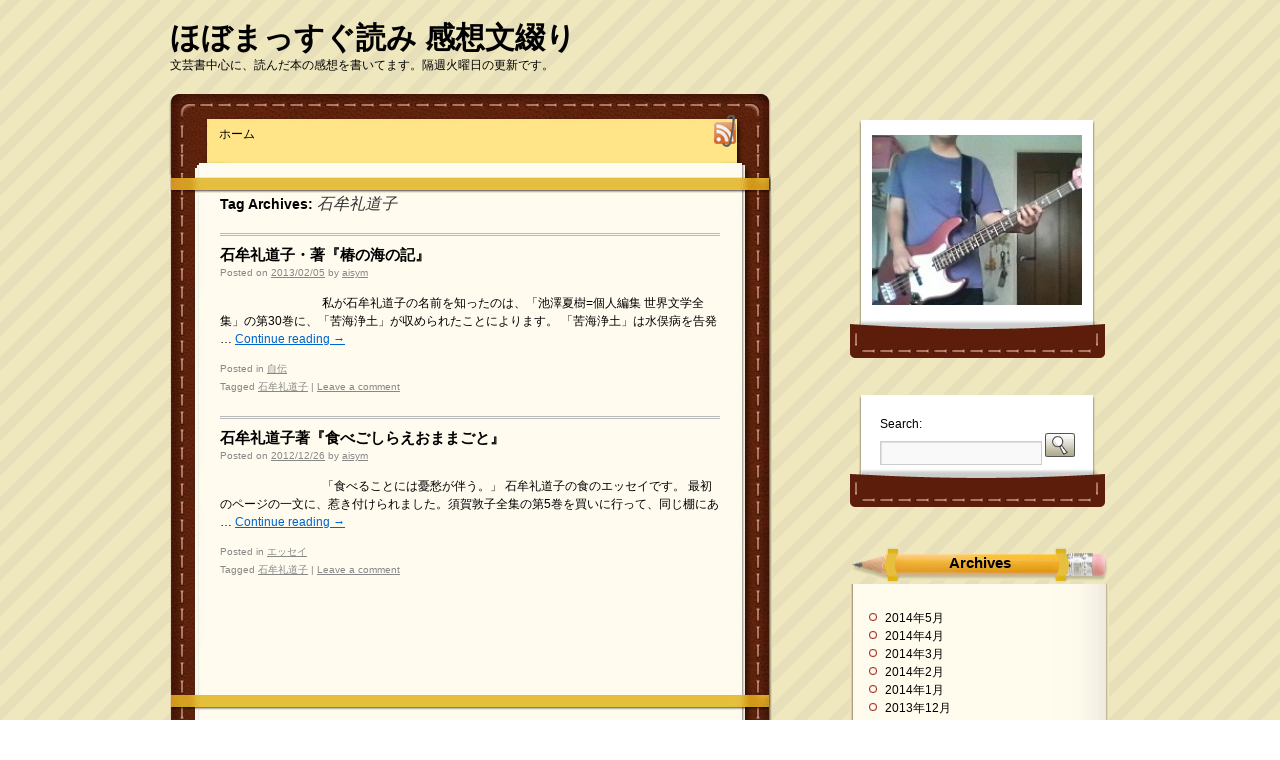

--- FILE ---
content_type: text/html; charset=UTF-8
request_url: http://aisym.com/blog/tag/%E7%9F%B3%E7%89%9F%E7%A4%BC%E9%81%93%E5%AD%90/
body_size: 9747
content:
<!DOCTYPE html>
<html lang="ja" xmlns:og="http://ogp.me/ns#" xmlns:fb="http://www.facebook.com/2008/fbml">
<head>
<meta charset="UTF-8" />

<title>石牟礼道子 | ほぼまっすぐ読み  感想文綴り</title><meta name="keywords" content="ほぼまっすぐ読み  感想文綴り , 石牟礼道子">
<meta name="description" content="石牟礼道子 | ほぼまっすぐ読み 感想文綴り...">

<link rel="profile" href="http://gmpg.org/xfn/11" />
<link rel="stylesheet" type="text/css" media="all" href="http://aisym.com/wp-content/themes/leathernote/style.css" />
<link rel="pingback" href="http://aisym.com/xmlrpc.php" />

<!-- All in One SEO Pack 2.8 by Michael Torbert of Semper Fi Web Design[145,175] -->

<meta name="keywords"  content="椿,海,不知火湾,水俣,水俣病,水銀,チッソ,日窒,おもかさま,石牟礼道子,,苦海浄土,椿の海の記,食,エッセイ,グルメ,美食" />

<link rel="canonical" href="http://aisym.com/blog/tag/%e7%9f%b3%e7%89%9f%e7%a4%bc%e9%81%93%e5%ad%90/" />
			<script type="text/javascript" >
				window.ga=window.ga||function(){(ga.q=ga.q||[]).push(arguments)};ga.l=+new Date;
				ga('create', 'UA-37338541-1', 'auto');
				// Plugins
				
				ga('send', 'pageview');
			</script>
			<script async src="https://www.google-analytics.com/analytics.js"></script>
			<!-- /all in one seo pack -->
<link rel='dns-prefetch' href='//s.w.org' />
<link rel="alternate" type="application/rss+xml" title="ほぼまっすぐ読み  感想文綴り &raquo; フィード" href="http://aisym.com/feed/" />
<link rel="alternate" type="application/rss+xml" title="ほぼまっすぐ読み  感想文綴り &raquo; コメントフィード" href="http://aisym.com/comments/feed/" />
<link rel="alternate" type="application/rss+xml" title="ほぼまっすぐ読み  感想文綴り &raquo; 石牟礼道子 タグのフィード" href="http://aisym.com/blog/tag/%e7%9f%b3%e7%89%9f%e7%a4%bc%e9%81%93%e5%ad%90/feed/" />
		<script type="text/javascript">
			window._wpemojiSettings = {"baseUrl":"https:\/\/s.w.org\/images\/core\/emoji\/11\/72x72\/","ext":".png","svgUrl":"https:\/\/s.w.org\/images\/core\/emoji\/11\/svg\/","svgExt":".svg","source":{"concatemoji":"http:\/\/aisym.com\/wp-includes\/js\/wp-emoji-release.min.js?ver=4.9.26"}};
			!function(e,a,t){var n,r,o,i=a.createElement("canvas"),p=i.getContext&&i.getContext("2d");function s(e,t){var a=String.fromCharCode;p.clearRect(0,0,i.width,i.height),p.fillText(a.apply(this,e),0,0);e=i.toDataURL();return p.clearRect(0,0,i.width,i.height),p.fillText(a.apply(this,t),0,0),e===i.toDataURL()}function c(e){var t=a.createElement("script");t.src=e,t.defer=t.type="text/javascript",a.getElementsByTagName("head")[0].appendChild(t)}for(o=Array("flag","emoji"),t.supports={everything:!0,everythingExceptFlag:!0},r=0;r<o.length;r++)t.supports[o[r]]=function(e){if(!p||!p.fillText)return!1;switch(p.textBaseline="top",p.font="600 32px Arial",e){case"flag":return s([55356,56826,55356,56819],[55356,56826,8203,55356,56819])?!1:!s([55356,57332,56128,56423,56128,56418,56128,56421,56128,56430,56128,56423,56128,56447],[55356,57332,8203,56128,56423,8203,56128,56418,8203,56128,56421,8203,56128,56430,8203,56128,56423,8203,56128,56447]);case"emoji":return!s([55358,56760,9792,65039],[55358,56760,8203,9792,65039])}return!1}(o[r]),t.supports.everything=t.supports.everything&&t.supports[o[r]],"flag"!==o[r]&&(t.supports.everythingExceptFlag=t.supports.everythingExceptFlag&&t.supports[o[r]]);t.supports.everythingExceptFlag=t.supports.everythingExceptFlag&&!t.supports.flag,t.DOMReady=!1,t.readyCallback=function(){t.DOMReady=!0},t.supports.everything||(n=function(){t.readyCallback()},a.addEventListener?(a.addEventListener("DOMContentLoaded",n,!1),e.addEventListener("load",n,!1)):(e.attachEvent("onload",n),a.attachEvent("onreadystatechange",function(){"complete"===a.readyState&&t.readyCallback()})),(n=t.source||{}).concatemoji?c(n.concatemoji):n.wpemoji&&n.twemoji&&(c(n.twemoji),c(n.wpemoji)))}(window,document,window._wpemojiSettings);
		</script>
		<style type="text/css">
img.wp-smiley,
img.emoji {
	display: inline !important;
	border: none !important;
	box-shadow: none !important;
	height: 1em !important;
	width: 1em !important;
	margin: 0 .07em !important;
	vertical-align: -0.1em !important;
	background: none !important;
	padding: 0 !important;
}
</style>
<link rel='stylesheet' id='colorbox-theme1-css'  href='http://aisym.com/wp-content/plugins/jquery-colorbox/themes/theme1/colorbox.css?ver=4.6.2' type='text/css' media='screen' />
<link rel='stylesheet' id='contact-form-7-css'  href='http://aisym.com/wp-content/plugins/contact-form-7/includes/css/styles.css?ver=5.0.4' type='text/css' media='all' />
<script type='text/javascript' src='http://aisym.com/wp-includes/js/jquery/jquery.js?ver=1.12.4'></script>
<script type='text/javascript' src='http://aisym.com/wp-includes/js/jquery/jquery-migrate.min.js?ver=1.4.1'></script>
<script type='text/javascript'>
/* <![CDATA[ */
var jQueryColorboxSettingsArray = {"jQueryColorboxVersion":"4.6.2","colorboxInline":"false","colorboxIframe":"false","colorboxGroupId":"","colorboxTitle":"","colorboxWidth":"false","colorboxHeight":"false","colorboxMaxWidth":"false","colorboxMaxHeight":"false","colorboxSlideshow":"false","colorboxSlideshowAuto":"false","colorboxScalePhotos":"true","colorboxPreloading":"false","colorboxOverlayClose":"false","colorboxLoop":"true","colorboxEscKey":"true","colorboxArrowKey":"true","colorboxScrolling":"true","colorboxOpacity":"0.85","colorboxTransition":"elastic","colorboxSpeed":"350","colorboxSlideshowSpeed":"2500","colorboxClose":"close","colorboxNext":"next","colorboxPrevious":"previous","colorboxSlideshowStart":"start slideshow","colorboxSlideshowStop":"stop slideshow","colorboxCurrent":"{current} of {total} images","colorboxXhrError":"This content failed to load.","colorboxImgError":"This image failed to load.","colorboxImageMaxWidth":"880%","colorboxImageMaxHeight":"600%","colorboxImageHeight":"false","colorboxImageWidth":"false","colorboxLinkHeight":"false","colorboxLinkWidth":"false","colorboxInitialHeight":"100","colorboxInitialWidth":"300","autoColorboxJavaScript":"","autoHideFlash":"","autoColorbox":"true","autoColorboxGalleries":"","addZoomOverlay":"","useGoogleJQuery":"","colorboxAddClassToLinks":""};
/* ]]> */
</script>
<script type='text/javascript' src='http://aisym.com/wp-content/plugins/jquery-colorbox/js/jquery.colorbox-min.js?ver=1.4.33'></script>
<script type='text/javascript' src='http://aisym.com/wp-content/plugins/jquery-colorbox/js/jquery-colorbox-wrapper-min.js?ver=4.6.2'></script>
<link rel='https://api.w.org/' href='http://aisym.com/wp-json/' />
<link rel="EditURI" type="application/rsd+xml" title="RSD" href="http://aisym.com/xmlrpc.php?rsd" />
<link rel="wlwmanifest" type="application/wlwmanifest+xml" href="http://aisym.com/wp-includes/wlwmanifest.xml" /> 
<meta name="generator" content="WordPress 4.9.26" />
<link rel="alternate" media="handheld" type="text/html" href="http://aisym.com/blog/tag/%E7%9F%B3%E7%89%9F%E7%A4%BC%E9%81%93%E5%AD%90/" />
<style data-context="foundation-flickity-css">/*! Flickity v2.0.2
http://flickity.metafizzy.co
---------------------------------------------- */.flickity-enabled{position:relative}.flickity-enabled:focus{outline:0}.flickity-viewport{overflow:hidden;position:relative;height:100%}.flickity-slider{position:absolute;width:100%;height:100%}.flickity-enabled.is-draggable{-webkit-tap-highlight-color:transparent;tap-highlight-color:transparent;-webkit-user-select:none;-moz-user-select:none;-ms-user-select:none;user-select:none}.flickity-enabled.is-draggable .flickity-viewport{cursor:move;cursor:-webkit-grab;cursor:grab}.flickity-enabled.is-draggable .flickity-viewport.is-pointer-down{cursor:-webkit-grabbing;cursor:grabbing}.flickity-prev-next-button{position:absolute;top:50%;width:44px;height:44px;border:none;border-radius:50%;background:#fff;background:hsla(0,0%,100%,.75);cursor:pointer;-webkit-transform:translateY(-50%);transform:translateY(-50%)}.flickity-prev-next-button:hover{background:#fff}.flickity-prev-next-button:focus{outline:0;box-shadow:0 0 0 5px #09F}.flickity-prev-next-button:active{opacity:.6}.flickity-prev-next-button.previous{left:10px}.flickity-prev-next-button.next{right:10px}.flickity-rtl .flickity-prev-next-button.previous{left:auto;right:10px}.flickity-rtl .flickity-prev-next-button.next{right:auto;left:10px}.flickity-prev-next-button:disabled{opacity:.3;cursor:auto}.flickity-prev-next-button svg{position:absolute;left:20%;top:20%;width:60%;height:60%}.flickity-prev-next-button .arrow{fill:#333}.flickity-page-dots{position:absolute;width:100%;bottom:-25px;padding:0;margin:0;list-style:none;text-align:center;line-height:1}.flickity-rtl .flickity-page-dots{direction:rtl}.flickity-page-dots .dot{display:inline-block;width:10px;height:10px;margin:0 8px;background:#333;border-radius:50%;opacity:.25;cursor:pointer}.flickity-page-dots .dot.is-selected{opacity:1}</style><style data-context="foundation-slideout-css">.slideout-menu{position:fixed;left:0;top:0;bottom:0;right:auto;z-index:0;width:256px;overflow-y:auto;-webkit-overflow-scrolling:touch;display:none}.slideout-menu.pushit-right{left:auto;right:0}.slideout-panel{position:relative;z-index:1;will-change:transform}.slideout-open,.slideout-open .slideout-panel,.slideout-open body{overflow:hidden}.slideout-open .slideout-menu{display:block}.pushit{display:none}</style><meta property="og:title" content="ほぼまっすぐ読み  感想文綴り" />
<meta property="og:site_name" content="ほぼまっすぐ読み  感想文綴り" />
<meta property="og:description" content="文芸書中心に、読んだ本の感想を書いてます。隔週火曜日の更新です。" />
<meta property="og:type" content="blog" />
<meta property="og:url" content="http://aisym.com" />
<meta property="og:image" content="http://aisym.com/wp-content/uploads/0dbdaa9ebe93bc651fee0bafd287f21c.jpg" />
<meta property="fb:admins" content="100004002831546" />
<meta property="fb:app_id" content="398957323528382" />
<style type="text/css">
        #header { }
    </style><style>.ios7.web-app-mode.has-fixed header{ background-color: rgba(3,122,221,.88);}</style></head>

<body class="archive tag tag-3">

<div id="wrapper" class="hfeed">
  <div id="header">
    <div id="masthead">
      <div id="branding" role="banner">
                              <div id="site-title">
          <span>
            <a href="http://aisym.com/" title="ほぼまっすぐ読み  感想文綴り" rel="home">ほぼまっすぐ読み  感想文綴り</a>
          </span>
        </div>
        <div id="site-description">文芸書中心に、読んだ本の感想を書いてます。隔週火曜日の更新です。</div>
            </div><!-- #branding -->

      <div id="access" role="navigation">
          <div class="access-top"></div>
        <div class="rss"><a href="http://aisym.com/feed/" title="Syndicate this site using RSS"><img src="http://aisym.com/wp-content/themes/leathernote/images/rss-icon.gif" alt="RSS Feed" title="RSS Feed" /></a> </div>
                <div class="menu clearfix"><ul>
<li ><a href="http://aisym.com/">ホーム</a></li></ul></div>

                <div class="access-bottom"></div>
      </div><!-- #access -->
    </div><!-- #masthead -->
  </div><!-- #header -->


  <div id="main">


		<div id="container">
			<div id="content" role="main">

				<h1 class="page-title">Tag Archives: <span>石牟礼道子</span></h1>




        <div id="post-100" class="post-100 post type-post status-publish format-standard hentry category-7 tag-3">
          <h2 class="entry-title"><a href="http://aisym.com/blog/2013/02/05/ishimure_michiko-tsubaki_no_umi_no_ki/" title="Permalink to 石牟礼道子・著『椿の海の記』" rel="bookmark">石牟礼道子・著『椿の海の記』</a></h2>

          <div class="entry-meta">
            <span class="meta-prep meta-prep-author">Posted on</span> <a href="http://aisym.com/blog/2013/02/05/ishimure_michiko-tsubaki_no_umi_no_ki/" title="6:00 AM" rel="bookmark"><span class="entry-date">2013/02/05</span></a> <span class="meta-sep">by</span> <span class="author vcard"><a class="url fn n" href="http://aisym.com/blog/author/aisym/" title="View all posts by aisym">aisym</a></span>          </div><!-- .entry-meta -->

            <div class="entry-summary">
                        <p>                                  私が石牟礼道子の名前を知ったのは、「池澤夏樹=個人編集 世界文学全集」の第30巻に、「苦海浄土」が収められたことによります。 「苦海浄土」は水俣病を告発 &hellip; <a href="http://aisym.com/blog/2013/02/05/ishimure_michiko-tsubaki_no_umi_no_ki/">Continue reading <span class="meta-nav">&rarr;</span></a></p>
          </div><!-- .entry-summary -->
  
          <div class="entry-utility">
                          <span class="cat-links">
                <span class="entry-utility-prep entry-utility-prep-cat-links">Posted in</span> <a href="http://aisym.com/blog/category/%e8%87%aa%e4%bc%9d/" rel="category tag">自伝</a>              </span><br />
                                      <span class="tag-links">
                <span class="entry-utility-prep entry-utility-prep-tag-links">Tagged</span> <a href="http://aisym.com/blog/tag/%e7%9f%b3%e7%89%9f%e7%a4%bc%e9%81%93%e5%ad%90/" rel="tag">石牟礼道子</a>              </span>
              <span class="meta-sep">|</span>
                        <span class="comments-link"><a href="http://aisym.com/blog/2013/02/05/ishimure_michiko-tsubaki_no_umi_no_ki/#respond">Leave a comment</a></span>
                      </div><!-- .entry-utility -->
        </div><!-- #post-## -->

    
  
        <div id="post-52" class="post-52 post type-post status-publish format-standard hentry category-2 tag-3">
          <h2 class="entry-title"><a href="http://aisym.com/blog/2012/12/26/%e7%9f%b3%e7%89%9f%e7%a4%bc%e9%81%93%e5%ad%90%e8%91%97%e3%80%8e%e9%a3%9f%e3%81%b9%e3%81%94%e3%81%97%e3%82%89%e3%81%88%e3%81%8a%e3%81%be%e3%81%be%e3%81%94%e3%81%a8%e3%80%8f/" title="Permalink to 石牟礼道子著『食べごしらえおままごと』" rel="bookmark">石牟礼道子著『食べごしらえおままごと』</a></h2>

          <div class="entry-meta">
            <span class="meta-prep meta-prep-author">Posted on</span> <a href="http://aisym.com/blog/2012/12/26/%e7%9f%b3%e7%89%9f%e7%a4%bc%e9%81%93%e5%ad%90%e8%91%97%e3%80%8e%e9%a3%9f%e3%81%b9%e3%81%94%e3%81%97%e3%82%89%e3%81%88%e3%81%8a%e3%81%be%e3%81%be%e3%81%94%e3%81%a8%e3%80%8f/" title="9:39 PM" rel="bookmark"><span class="entry-date">2012/12/26</span></a> <span class="meta-sep">by</span> <span class="author vcard"><a class="url fn n" href="http://aisym.com/blog/author/aisym/" title="View all posts by aisym">aisym</a></span>          </div><!-- .entry-meta -->

            <div class="entry-summary">
                        <p>                                  「食べることには憂愁が伴う。」 石牟礼道子の食のエッセイです。 最初のページの一文に、惹き付けられました。須賀敦子全集の第5巻を買いに行って、同じ棚にあ &hellip; <a href="http://aisym.com/blog/2012/12/26/%e7%9f%b3%e7%89%9f%e7%a4%bc%e9%81%93%e5%ad%90%e8%91%97%e3%80%8e%e9%a3%9f%e3%81%b9%e3%81%94%e3%81%97%e3%82%89%e3%81%88%e3%81%8a%e3%81%be%e3%81%be%e3%81%94%e3%81%a8%e3%80%8f/">Continue reading <span class="meta-nav">&rarr;</span></a></p>
          </div><!-- .entry-summary -->
  
          <div class="entry-utility">
                          <span class="cat-links">
                <span class="entry-utility-prep entry-utility-prep-cat-links">Posted in</span> <a href="http://aisym.com/blog/category/%e3%82%a8%e3%83%83%e3%82%bb%e3%82%a4/" rel="category tag">エッセイ</a>              </span><br />
                                      <span class="tag-links">
                <span class="entry-utility-prep entry-utility-prep-tag-links">Tagged</span> <a href="http://aisym.com/blog/tag/%e7%9f%b3%e7%89%9f%e7%a4%bc%e9%81%93%e5%ad%90/" rel="tag">石牟礼道子</a>              </span>
              <span class="meta-sep">|</span>
                        <span class="comments-link"><a href="http://aisym.com/blog/2012/12/26/%e7%9f%b3%e7%89%9f%e7%a4%bc%e9%81%93%e5%ad%90%e8%91%97%e3%80%8e%e9%a3%9f%e3%81%b9%e3%81%94%e3%81%97%e3%82%89%e3%81%88%e3%81%8a%e3%81%be%e3%81%be%e3%81%94%e3%81%a8%e3%80%8f/#respond">Leave a comment</a></span>
                      </div><!-- .entry-utility -->
        </div><!-- #post-## -->

    
  
			</div><!-- #content -->
            <div id="page-bottom">

            	<div class="page-bottom-content">

                </div><!-- .page-bottom-content -->
            </div><!-- #page-bottom -->

		</div><!-- #container -->


    <div id="primary" class="widget-area" role="complementary">
            <ul class="xoxo">

            

                    <li id="about" class="widget-container">
                      <img src="http://aisym.com/wp-content/uploads/cropped-0dbdaa9ebe93bc651fee0bafd287f21c.jpg" />

                      
                    </li>

                    <li id="search" class="widget-container widget_search">
                        
<form role="search" method="get" id="searchform" action="http://aisym.com/" >
	<div>
    	<label for="s">Search:</label><br />
		<input type="text" name="s" id="s" value=""  />
		<input type="submit" id="searchsubmit" value="" />
	</div>
</form>

                    </li>

                                <li id="archives" class="widget-container">
                        <h3 class="widget-title">Archives</h3>
                        <div class="widget-property">
                        <ul>
                            	<li><a href='http://aisym.com/blog/2014/05/'>2014年5月</a></li>
	<li><a href='http://aisym.com/blog/2014/04/'>2014年4月</a></li>
	<li><a href='http://aisym.com/blog/2014/03/'>2014年3月</a></li>
	<li><a href='http://aisym.com/blog/2014/02/'>2014年2月</a></li>
	<li><a href='http://aisym.com/blog/2014/01/'>2014年1月</a></li>
	<li><a href='http://aisym.com/blog/2013/12/'>2013年12月</a></li>
	<li><a href='http://aisym.com/blog/2013/11/'>2013年11月</a></li>
	<li><a href='http://aisym.com/blog/2013/10/'>2013年10月</a></li>
	<li><a href='http://aisym.com/blog/2013/09/'>2013年9月</a></li>
	<li><a href='http://aisym.com/blog/2013/08/'>2013年8月</a></li>
	<li><a href='http://aisym.com/blog/2013/07/'>2013年7月</a></li>
	<li><a href='http://aisym.com/blog/2013/06/'>2013年6月</a></li>
	<li><a href='http://aisym.com/blog/2013/05/'>2013年5月</a></li>
	<li><a href='http://aisym.com/blog/2013/04/'>2013年4月</a></li>
	<li><a href='http://aisym.com/blog/2013/03/'>2013年3月</a></li>
	<li><a href='http://aisym.com/blog/2013/02/'>2013年2月</a></li>
	<li><a href='http://aisym.com/blog/2013/01/'>2013年1月</a></li>
	<li><a href='http://aisym.com/blog/2012/12/'>2012年12月</a></li>
                        </ul>
                        </div>
                        <div class="widget-bg-bottom"></div>
                    </li>

                    <li id="meta" class="widget-container">
                        <h3 class="widget-title">Recent Posts</h3>
                        <div class="widget-property">
                        <ul>
                            	<li><a href='http://aisym.com/blog/2014/05/20/mori_ogai-maihime/'>森鴎外・著『舞姫』</a></li>
	<li><a href='http://aisym.com/blog/2014/04/22/izumi_kyouka-kouya_hijiri/'>泉鏡花・著『高野聖』</a></li>
	<li><a href='http://aisym.com/blog/2014/04/08/akutagawa_ryunosuke-jigokuhen/'>芥川龍之介・著『地獄変』</a></li>
	<li><a href='http://aisym.com/blog/2014/03/25/ikezawa_natsuki-atomic_box/'>池澤夏樹・著『アトミック・ボックス』</a></li>
	<li><a href='http://aisym.com/blog/2014/03/11/rojin-aq_seiden/'>魯迅・著『阿Q正伝』</a></li>
	<li><a href='http://aisym.com/blog/2014/02/25/ogawa_yoko-craft_ebbing_co-tyuumon_no_ooi_tyuumonsyo/'>小川洋子、クラフト・エヴィング商會・著『注文の多い注文書』</a></li>
	<li><a href='http://aisym.com/blog/2014/02/11/nakamura_fuminori-kyonennnofuyu_kimitowakare/'>中村文則・著『去年の冬、きみと別れ』</a></li>
	<li><a href='http://aisym.com/blog/2014/01/28/sato_takako-seiya/'>佐藤多佳子・著『聖夜』</a></li>
	<li><a href='http://aisym.com/blog/2014/01/14/takagi_nobuko-kaguya/'>髙樹のぶ子・著『香夜』</a></li>
	<li><a href='http://aisym.com/blog/2013/12/31/mori_ougai-takasebune/'>森鴎外・著『高瀬舟』</a></li>
	<li><a href='http://aisym.com/blog/2013/12/24/shimazaki_tohson-hakai/'>島崎藤村・著『破戒』</a></li>
	<li><a href='http://aisym.com/blog/2013/12/17/%e4%b8%89%e5%b3%b6%e7%94%b1%e7%b4%80%e5%a4%ab%e3%83%bb%e8%91%97%e3%80%8e%e6%86%82%e5%9b%bd%e3%80%8f/'>三島由紀夫・著『憂国』</a></li>
                        </ul>
                        </div>
                        <div class="widget-bg-bottom"></div>
                    </li>
                        </ul> <!-- xoxo -->

            
                <ul class="xoxo">
                  <li id="categories-2" class="widget-container widget_categories"><h3 class="widget-title">カテゴリー</h3><div class="widget-property">		<ul>
	<li class="cat-item cat-item-2"><a href="http://aisym.com/blog/category/%e3%82%a8%e3%83%83%e3%82%bb%e3%82%a4/" >エッセイ</a>
</li>
	<li class="cat-item cat-item-4"><a href="http://aisym.com/blog/category/%e5%b0%8f%e8%aa%ac/" >小説</a>
</li>
	<li class="cat-item cat-item-6"><a href="http://aisym.com/blog/category/%e5%b0%8f%e8%aa%ac/%e7%bf%bb%e8%a8%b3/" >翻訳</a>
</li>
	<li class="cat-item cat-item-13"><a href="http://aisym.com/blog/category/%e8%a9%a9/%e7%bf%bb%e8%a8%b3-%e8%a9%a9/" >翻訳</a>
</li>
	<li class="cat-item cat-item-7"><a href="http://aisym.com/blog/category/%e8%87%aa%e4%bc%9d/" >自伝</a>
</li>
	<li class="cat-item cat-item-12"><a href="http://aisym.com/blog/category/%e8%a9%a9/" >詩</a>
</li>
		</ul>
</div><div class="widget-bg-bottom"></div></li><li id="adsense-manager-2" class="widget-container widget_adsensem"><h3 class="widget-title">スポンサードリンク</h3><div class="widget-property"><!-- Rakuten Widget FROM HERE --><script type="text/javascript">rakuten_affiliateId="0ea62065.34400275.0ea62066.204f04c0";rakuten_items="ranking";rakuten_genreId="207941";rakuten_recommend="on";rakuten_design="slide";rakuten_size="200x200";rakuten_target="_blank";rakuten_border="on";rakuten_auto_mode="on";rakuten_adNetworkId="a8Net";rakuten_adNetworkUrl="http%3A%2F%2Frpx.a8.net%2Fsvt%2Fejp%3Fa8mat%3D26072R%2BBA1NCI%2B2HOM%2BBS629%26rakuten%3Dy%26a8ejpredirect%3D";rakuten_pointbackId="a13101947590_26072R_BA1NCI_2HOM_BS629";rakuten_mediaId="20011816";</script><script type="text/javascript" src="//xml.affiliate.rakuten.co.jp/widget/js/rakuten_widget.js"></script><!-- Rakuten Widget TO HERE -->
<img border="0" width="1" height="1" src="http://www11.a8.net/0.gif?a8mat=26072R+BA1NCI+2HOM+BS629" alt=""></div><div class="widget-bg-bottom"></div></li></div><div class="widget-bg-bottom"></div></li>                </ul>

        
		</div><!-- #primary .widget-area -->


		</div><!-- #main -->
	<div id="footer" role="contentinfo">

        

			<div id="footer-widget-area" role="complementary">


            	  <li id="tag_cloud-2" class="widget-container widget_tag_cloud"><h3 class="widget-title">タグ</h3><div class="tagcloud"><a href="http://aisym.com/blog/tag/dostoyevskii/" class="tag-cloud-link tag-link-28 tag-link-position-1" style="font-size: 8pt;" aria-label="Dostoyevskii (1個の項目)">Dostoyevskii</a>
<a href="http://aisym.com/blog/tag/henry-james/" class="tag-cloud-link tag-link-15 tag-link-position-2" style="font-size: 8pt;" aria-label="Henry James (1個の項目)">Henry James</a>
<a href="http://aisym.com/blog/tag/margi-preus/" class="tag-cloud-link tag-link-33 tag-link-position-3" style="font-size: 8pt;" aria-label="Margi Preus (1個の項目)">Margi Preus</a>
<a href="http://aisym.com/blog/tag/%e3%81%84%e3%81%a8%e3%81%86%e3%81%9b%e3%81%84%e3%81%93%e3%81%86/" class="tag-cloud-link tag-link-43 tag-link-position-4" style="font-size: 8pt;" aria-label="いとうせいこう (1個の項目)">いとうせいこう</a>
<a href="http://aisym.com/blog/tag/%e3%82%ab%e3%83%9f%e3%83%a5/" class="tag-cloud-link tag-link-38 tag-link-position-5" style="font-size: 8pt;" aria-label="カミュ (1個の項目)">カミュ</a>
<a href="http://aisym.com/blog/tag/%e3%82%b7%e3%83%b3%e3%82%b7%e3%82%a2%e3%83%bb%e3%82%ab%e3%83%89%e3%83%8f%e3%82%bf/" class="tag-cloud-link tag-link-26 tag-link-position-6" style="font-size: 8pt;" aria-label="シンシア・カドハタ (1個の項目)">シンシア・カドハタ</a>
<a href="http://aisym.com/blog/tag/%e3%83%89%e3%82%b9%e3%83%88%e3%82%a8%e3%83%95%e3%82%b9%e3%82%ad%e3%83%bc/" class="tag-cloud-link tag-link-29 tag-link-position-7" style="font-size: 8pt;" aria-label="ドストエフスキー (1個の項目)">ドストエフスキー</a>
<a href="http://aisym.com/blog/tag/%e3%83%97%e3%83%ab%e3%83%bc%e3%82%b9%e3%83%88/" class="tag-cloud-link tag-link-8 tag-link-position-8" style="font-size: 13.25pt;" aria-label="プルースト (2個の項目)">プルースト</a>
<a href="http://aisym.com/blog/tag/%e3%83%9e%e3%83%bc%e3%82%ae%e3%83%bc%e3%83%bb%e3%83%97%e3%83%ad%e3%82%a4%e3%82%b9/" class="tag-cloud-link tag-link-31 tag-link-position-9" style="font-size: 8pt;" aria-label="マーギー・プロイス (1個の項目)">マーギー・プロイス</a>
<a href="http://aisym.com/blog/tag/%e4%b8%89%e5%b3%b6%e7%94%b1%e7%b4%80%e5%a4%ab/" class="tag-cloud-link tag-link-56 tag-link-position-10" style="font-size: 13.25pt;" aria-label="三島由紀夫 (2個の項目)">三島由紀夫</a>
<a href="http://aisym.com/blog/tag/%e4%b8%b8%e5%b1%b1%e5%81%a5%e4%ba%8c/" class="tag-cloud-link tag-link-20 tag-link-position-11" style="font-size: 8pt;" aria-label="丸山健二 (1個の項目)">丸山健二</a>
<a href="http://aisym.com/blog/tag/%e4%ba%80%e5%b1%b1%e9%83%81%e5%a4%ab/" class="tag-cloud-link tag-link-30 tag-link-position-12" style="font-size: 8pt;" aria-label="亀山郁夫 (1個の項目)">亀山郁夫</a>
<a href="http://aisym.com/blog/tag/%e4%bb%a3%e7%94%b0%e4%ba%9c%e9%a6%99%e5%ad%90/" class="tag-cloud-link tag-link-27 tag-link-position-13" style="font-size: 8pt;" aria-label="代田亜香子 (1個の項目)">代田亜香子</a>
<a href="http://aisym.com/blog/tag/%e5%9c%9f%e5%b1%8b%e6%94%bf%e9%9b%84/" class="tag-cloud-link tag-link-16 tag-link-position-14" style="font-size: 8pt;" aria-label="土屋政雄 (1個の項目)">土屋政雄</a>
<a href="http://aisym.com/blog/tag/%e5%a0%80%e6%b1%9f%e6%95%8f%e5%b9%b8/" class="tag-cloud-link tag-link-11 tag-link-position-15" style="font-size: 8pt;" aria-label="堀江敏幸 (1個の項目)">堀江敏幸</a>
<a href="http://aisym.com/blog/tag/%e5%a4%8f%e7%9b%ae%e6%bc%b1%e7%9f%b3/" class="tag-cloud-link tag-link-45 tag-link-position-16" style="font-size: 8pt;" aria-label="夏目漱石 (1個の項目)">夏目漱石</a>
<a href="http://aisym.com/blog/tag/%e5%a4%a7%e5%b3%b6%e7%9c%9f%e5%af%bf%e7%be%8e/" class="tag-cloud-link tag-link-47 tag-link-position-17" style="font-size: 8pt;" aria-label="大島真寿美 (1個の項目)">大島真寿美</a>
<a href="http://aisym.com/blog/tag/%e5%a4%a7%e6%b1%9f%e5%81%a5%e4%b8%89%e9%83%8e/" class="tag-cloud-link tag-link-25 tag-link-position-18" style="font-size: 8pt;" aria-label="大江健三郎 (1個の項目)">大江健三郎</a>
<a href="http://aisym.com/blog/tag/%e5%ae%89%e5%b2%a1%e7%ab%a0%e5%a4%aa%e9%83%8e/" class="tag-cloud-link tag-link-37 tag-link-position-19" style="font-size: 8pt;" aria-label="安岡章太郎 (1個の項目)">安岡章太郎</a>
<a href="http://aisym.com/blog/tag/%e5%b0%8f%e5%b7%9d%e6%b4%8b%e5%ad%90/" class="tag-cloud-link tag-link-5 tag-link-position-20" style="font-size: 22pt;" aria-label="小川洋子 (5個の項目)">小川洋子</a>
<a href="http://aisym.com/blog/tag/%e5%b0%8f%e6%89%8b%e9%9e%a0%e3%82%8b%e3%81%84/" class="tag-cloud-link tag-link-48 tag-link-position-21" style="font-size: 8pt;" aria-label="小手鞠るい (1個の項目)">小手鞠るい</a>
<a href="http://aisym.com/blog/tag/%e5%b0%8f%e6%9e%97%e5%a4%9a%e5%96%9c%e4%ba%8c/" class="tag-cloud-link tag-link-46 tag-link-position-22" style="font-size: 8pt;" aria-label="小林多喜二 (1個の項目)">小林多喜二</a>
<a href="http://aisym.com/blog/tag/%e5%b1%b1%e7%94%b0%e8%a9%a0%e7%be%8e/" class="tag-cloud-link tag-link-18 tag-link-position-23" style="font-size: 13.25pt;" aria-label="山田詠美 (2個の項目)">山田詠美</a>
<a href="http://aisym.com/blog/tag/%e5%b2%a9%e5%9f%8e%e3%81%91%e3%81%84/" class="tag-cloud-link tag-link-50 tag-link-position-24" style="font-size: 8pt;" aria-label="岩城けい (1個の項目)">岩城けい</a>
<a href="http://aisym.com/blog/tag/%e6%97%a9%e5%9d%82%e7%9c%9f%e7%b4%80/" class="tag-cloud-link tag-link-22 tag-link-position-25" style="font-size: 8pt;" aria-label="早坂真紀 (1個の項目)">早坂真紀</a>
<a href="http://aisym.com/blog/tag/%e6%9c%ac%e8%b0%b7%e6%9c%89%e5%b8%8c%e5%ad%90/" class="tag-cloud-link tag-link-24 tag-link-position-26" style="font-size: 13.25pt;" aria-label="本谷有希子 (2個の項目)">本谷有希子</a>
<a href="http://aisym.com/blog/tag/%e6%9d%91%e7%94%b0%e6%b2%99%e8%80%b6%e9%a6%99/" class="tag-cloud-link tag-link-44 tag-link-position-27" style="font-size: 8pt;" aria-label="村田沙耶香 (1個の項目)">村田沙耶香</a>
<a href="http://aisym.com/blog/tag/%e6%9d%be%e5%ae%b6%e4%bb%81%e4%b9%8b/" class="tag-cloud-link tag-link-36 tag-link-position-28" style="font-size: 8pt;" aria-label="松家仁之 (1個の項目)">松家仁之</a>
<a href="http://aisym.com/blog/tag/%e6%a3%ae%e9%b4%8e%e5%a4%96/" class="tag-cloud-link tag-link-58 tag-link-position-29" style="font-size: 13.25pt;" aria-label="森鴎外 (2個の項目)">森鴎外</a>
<a href="http://aisym.com/blog/tag/%e6%a4%b0%e6%9c%88%e7%be%8e%e6%99%ba%e5%ad%90/" class="tag-cloud-link tag-link-34 tag-link-position-30" style="font-size: 13.25pt;" aria-label="椰月美智子 (2個の項目)">椰月美智子</a>
<a href="http://aisym.com/blog/tag/%e6%b1%a0%e6%be%a4%e5%a4%8f%e6%a8%b9/" class="tag-cloud-link tag-link-10 tag-link-position-31" style="font-size: 16.75pt;" aria-label="池澤夏樹 (3個の項目)">池澤夏樹</a>
<a href="http://aisym.com/blog/tag/%e7%94%b0%e5%b1%b1%e8%8a%b1%e8%a2%8b/" class="tag-cloud-link tag-link-49 tag-link-position-32" style="font-size: 8pt;" aria-label="田山花袋 (1個の項目)">田山花袋</a>
<a href="http://aisym.com/blog/tag/%e7%9f%b3%e7%89%9f%e7%a4%bc%e9%81%93%e5%ad%90/" class="tag-cloud-link tag-link-3 tag-link-position-33" style="font-size: 13.25pt;" aria-label="石牟礼道子 (2個の項目)">石牟礼道子</a>
<a href="http://aisym.com/blog/tag/%e7%aa%aa%e7%94%b0%e5%95%93%e4%bd%9c/" class="tag-cloud-link tag-link-39 tag-link-position-34" style="font-size: 8pt;" aria-label="窪田啓作 (1個の項目)">窪田啓作</a>
<a href="http://aisym.com/blog/tag/%e7%ad%92%e4%ba%95%e5%ba%b7%e9%9a%86/" class="tag-cloud-link tag-link-42 tag-link-position-35" style="font-size: 8pt;" aria-label="筒井康隆 (1個の項目)">筒井康隆</a>
<a href="http://aisym.com/blog/tag/%e7%b6%bf%e7%9f%a2%e3%82%8a%e3%81%95/" class="tag-cloud-link tag-link-41 tag-link-position-36" style="font-size: 8pt;" aria-label="綿矢りさ (1個の項目)">綿矢りさ</a>
<a href="http://aisym.com/blog/tag/%e8%b5%a4%e5%9d%82%e7%9c%9f%e7%90%86/" class="tag-cloud-link tag-link-17 tag-link-position-37" style="font-size: 8pt;" aria-label="赤坂真理 (1個の項目)">赤坂真理</a>
<a href="http://aisym.com/blog/tag/%e8%be%bb%e5%8e%9f%e7%99%bb/" class="tag-cloud-link tag-link-19 tag-link-position-38" style="font-size: 8pt;" aria-label="辻原登 (1個の項目)">辻原登</a>
<a href="http://aisym.com/blog/tag/%e9%87%91%e5%8e%9f%e7%91%9e%e4%ba%ba/" class="tag-cloud-link tag-link-32 tag-link-position-39" style="font-size: 8pt;" aria-label="金原瑞人 (1個の項目)">金原瑞人</a>
<a href="http://aisym.com/blog/tag/%e9%95%b7%e9%87%8e%e3%81%be%e3%82%86%e3%81%bf/" class="tag-cloud-link tag-link-35 tag-link-position-40" style="font-size: 8pt;" aria-label="長野まゆみ (1個の項目)">長野まゆみ</a>
<a href="http://aisym.com/blog/tag/%e9%a0%88%e8%b3%80%e6%95%a6%e5%ad%90/" class="tag-cloud-link tag-link-14 tag-link-position-41" style="font-size: 8pt;" aria-label="須賀敦子 (1個の項目)">須賀敦子</a>
<a href="http://aisym.com/blog/tag/%e9%ab%98%e5%b0%be%e9%95%b7%e8%89%af/" class="tag-cloud-link tag-link-21 tag-link-position-42" style="font-size: 8pt;" aria-label="高尾長良 (1個の項目)">高尾長良</a>
<a href="http://aisym.com/blog/tag/%e9%ab%98%e6%a9%8b%e4%b8%89%e5%8d%83%e7%b6%b1/" class="tag-cloud-link tag-link-23 tag-link-position-43" style="font-size: 8pt;" aria-label="高橋三千綱 (1個の項目)">高橋三千綱</a>
<a href="http://aisym.com/blog/tag/%e9%ab%98%e6%a9%8b%e6%ba%90%e4%b8%80%e9%83%8e/" class="tag-cloud-link tag-link-40 tag-link-position-44" style="font-size: 8pt;" aria-label="高橋源一郎 (1個の項目)">高橋源一郎</a>
<a href="http://aisym.com/blog/tag/%e9%ab%98%e9%81%a0%e5%bc%98%e7%be%8e/" class="tag-cloud-link tag-link-9 tag-link-position-45" style="font-size: 13.25pt;" aria-label="高遠弘美 (2個の項目)">高遠弘美</a></div>
</li>


			</div><!-- #footer-widget-area -->



		<div id="colophon">
			<div id="site-info">
				Powered by	<a href="http://wordpress.org/"
						title="Semantic Personal Publishing Platform" rel="generator">
					WordPress				</a>  |Copyright &copy;2012 ほぼまっすぐ読み 感想文綴り |
				Theme Design by <a href="http://www.webmechs.com/">Web Mechs</a>
			</div><!-- #site-info-->
		</div><!-- #colophon -->
	</div><!-- #footer -->


</div><!-- #wrapper -->


<!-- tracker added by Ultimate Google Analytics plugin v1.6.0: http://www.oratransplant.nl/uga -->
<script type="text/javascript">
var gaJsHost = (("https:" == document.location.protocol) ? "https://ssl." : "http://www.");
document.write(unescape("%3Cscript src='" + gaJsHost + "google-analytics.com/ga.js' type='text/javascript'%3E%3C/script%3E"));
</script>
<script type="text/javascript">
var pageTracker = _gat._getTracker("UA-37338541-1");
pageTracker._initData();
pageTracker._trackPageview();
</script>
<!-- AdSense Manager v4.0.3 (0.861 seconds.) --><!-- Powered by WPtouch: 4.3.28 --><script type='text/javascript'>
/* <![CDATA[ */
var wpcf7 = {"apiSettings":{"root":"http:\/\/aisym.com\/wp-json\/contact-form-7\/v1","namespace":"contact-form-7\/v1"},"recaptcha":{"messages":{"empty":"\u3042\u306a\u305f\u304c\u30ed\u30dc\u30c3\u30c8\u3067\u306f\u306a\u3044\u3053\u3068\u3092\u8a3c\u660e\u3057\u3066\u304f\u3060\u3055\u3044\u3002"}}};
/* ]]> */
</script>
<script type='text/javascript' src='http://aisym.com/wp-content/plugins/contact-form-7/includes/js/scripts.js?ver=5.0.4'></script>
<script type='text/javascript' src='http://aisym.com/wp-includes/js/wp-embed.min.js?ver=4.9.26'></script>
<!-- Generated in 0.862 seconds. Made 11 queries to database and 21 cached queries. Memory used - 58.29MB -->
<!-- Cached by DB Cache Reloaded Fix -->
</body>
</html>


--- FILE ---
content_type: text/css
request_url: http://aisym.com/wp-content/themes/leathernote/style.css
body_size: 6271
content:
/*
Theme Name: LeatherNote
Theme URI: http://wordpress.org/extend/themes/leathernote
Description: For Wordpress 3.0+ - A sleek leather notepad design for Wordpress. You can customize the theme by creating a custom menu, adding widgets, uploading your own header image, creating a one-column post with no sidebar, or adding a featured image to the post ala a magazine. The theme respects the "Aside" and "Gallery" post formats, and adds a few special style touches to sticky posts and gallery thumbnails. Compatible with different browsers, including IE6.
Author: Webmechs
Version: 1.3
Tags: red, yellow, white, right-sidebar, two-columns, fixed-width, custom-header, custom-menu, threaded-comments, sticky-post
Author URI: http://www.webmechs.com/

License: GNU General Public License v2.0
License URI: http://www.gnu.org/licenses/gpl-2.0.html

*/

/* =Reset default browser CSS. Based on work by Eric Meyer: http://meyerweb.com/eric/tools/css/reset/index.html
-------------------------------------------------------------- */
html, body, div, span, applet, object, iframe,
h1, h2, h3, h4, h5, h6, p, blockquote, pre,
a, abbr, acronym, address, big, cite, code,
del, dfn, em, font, img, ins, kbd, q, s, samp,
small, strike, strong, sub, sup, tt, var,
b, u, i, center,
dl, dt, dd, ol, ul, li,
fieldset, form, label, legend,
table, caption, tbody, tfoot, thead, tr, th, td {
  background: transparent;
  border: 0;
  margin: 0;
  padding: 0;
  vertical-align: baseline;
}
body {
  line-height: 1;
}
h1, h2, h3, h4, h5, h6 {
  clear: both;
  font-weight: normal;
}
ol, ul {
  list-style: none;
}
blockquote {
  quotes: none;
}
blockquote:before, blockquote:after {
  content: '';
  content: none;
}
del {
  text-decoration: line-through;
}

/* tables still need 'cellspacing="0"' in the markup */
table {
  border-collapse: collapse;
  border-spacing: 0;
}
a img {
  border: none;
}

/* =Layout
-------------------------------------------------------------- */

/*
LAYOUT: Two columns
DESCRIPTION: Two-column fixed layout with one sidebar right of content
*/
#container {
  float: left;
  margin: 0 -240px 0 0;
  width: 610px;
  padding: 0px;
  background: url(images/bg-page.jpg) repeat-y left;
}
#content {
  margin: 0 0 0 20px;
}

.single-attachment #container {
  width:100%;
}

#attachment-top{
  padding-left: 20px;
}

.attachment-top-content{
  margin-left:3px;
  background-image:url(images/attachments-top.gif);
  background-repeat:no-repeat;
  width: 910px;
  height: 46px;
}

#attachment-bottom{
  padding-left: 20px;

}

.attachment-bottom-content{
  margin-left:3px;
  background-image:url(images/attachments-bottom.gif);
  background-repeat:no-repeat;
  width: 910px;
  height: 46px;
}


#primary,
#secondary {
  float: right;
}
#secondary {
  clear: right;
}
#footer {
  clear: both;
  width: 100%;
}

/*
LAYOUT: One column, no sidebar
DESCRIPTION: One centered column with no sidebar
*/

.one-column #content {
  margin: 0 0 0 23px;
  width: 840px;
  padding: 0px 30px 0px 40px;
  background: url(images/attachments-tile.gif) repeat-y;
}

/*
LAYOUT: Full width, no sidebar
DESCRIPTION: Full width content with no sidebar; used for attachment pages
*/

.single-attachment #content {
  margin: 0 0 0 23px;
  width: 840px;
  padding: 0px 30px 0px 40px;
  background: url(images/attachments-tile.gif) repeat-y;

}


/* =Fonts
-------------------------------------------------------------- */

/* =Fonts
-------------------------------------------------------------- */
body, input, textarea, .page-title span, .pingback a.url {
  font-family: 'メイリオ',Meiryo,sans-serif;
  color: #000000;
}

h3#comments-title, h3#reply-title, #access .menu, #access div.menu ul, #cancel-comment-reply-link, .form-allowed-tags, #site-info, #site-title, #wp-calendar, .comment-meta, .comment-body tr th, .comment-body thead th, .entry-content label,
.entry-content tr th, .entry-content thead th, .entry-meta, .entry-title, .entry-utility, #respond label, .navigation, .page-title, .pingback p, .reply, .widget-title, .wp-caption-text, input[type=submit] {
  font-family: 'メイリオ',Meiryo,sans-serif;
}
pre {
  font-family: 'メイリオ',Meiryo,sans-serif
}
code {
  font-family: 'メイリオ',Meiryo,sans-serif;
}


/* =Structure
-------------------------------------------------------------- */

/* The main theme structure */
#access .menu-header,
div.menu,
#colophon,
#branding,
#main,
#wrapper {
  margin: 0 auto;
  width: 940px;
}
#wrapper {
  margin-top: 20px;
  padding: 0 20px;
}

/* Structure the footer area */
#footer-widget-area {
  overflow: hidden;
}
#footer-widget-area .widget-area {
  float: left;
  margin-right: 15px;
  margin-left: 15px;
  width: 260px;
  overflow: none;
}
#footer-widget-area #fourth {
  margin-right: 0;
}
#site-info {
  float: left;
  font-size: 10px;
  font-weight: bold;
  width: 700px;
}
#site-generator {
  float: right;
  width: 220px;
}


/* =Global Elements
-------------------------------------------------------------- */

/* Main global 'theme' and typographic styles */
body {
  background: #FFFFFF url(images/bg-main.gif);
}
body, input, textarea {
  color: #000;
  font-size: 12px;
  line-height: 18px;
}
hr {
  background-color: #e7e7e7;
  border: 0;
  clear: both;
  height: 1px;
  margin-bottom: 18px;
}

h1 {
  font-weight: bold;
  font-size: 19px;
}

h2 {
  font-weight: bold;
  font-size: 17px;
}

h3 {
  font-weight: bold;
  font-size: 15px;
}

h4 {
  font-weight: normal;
  font-size: 15px;
}

h5 {
  font-weight: normal;
  font-size: 13px;
}

h6 {
  font-weight: normal;
  font-size: 12px;
}

/* Text elements */
p {
  margin-bottom: 18px;
}
ul {
  list-style: square;
  margin: 0 0 18px 1.5em;
}
ol {
  list-style: decimal;
  margin: 0 0 18px 1.5em;
}
ol ol {
  list-style: upper-alpha;
}
ol ol ol {
  list-style: lower-roman;
}
ol ol ol ol {
  list-style: lower-alpha;
}
ul ul,
ol ol,
ul ol,
ol ul {
  margin-bottom: 0;
}
dl {
  margin: 0 0 24px 0;
}
dt {
  font-weight: bold;
}
dd {
  margin-bottom: 18px;
}
strong {
  font-weight: bold;
}
cite,
em,
i {
  font-style: italic;
}
big {
  font-size: 131.25%;
}
ins {
  background: #ffc;
  text-decoration: none;
}
blockquote {
  font-style: italic;
  padding: 0 3em;
}
blockquote cite,
blockquote em,
blockquote i {
  font-style: normal;
}
pre {
  background: #f7f7f7;
  color: #222;
  line-height: 18px;
  margin-bottom: 18px;
  padding: 1.5em;
}
abbr,
acronym {
  border-bottom: 1px dotted #666;
  cursor: help;
}
sup,
sub {
  height: 0;
  line-height: 1;
  position: relative;
  vertical-align: baseline;
}
sup {
  bottom: 1ex;
}
sub {
  top: .5ex;
}
input[type="text"],
textarea {
  background: #f9f9f9;
  border: 1px solid #ccc;
  box-shadow: inset 1px 1px 1px rgba(0,0,0,0.1);
  -moz-box-shadow: inset 1px 1px 1px rgba(0,0,0,0.1);
  -webkit-box-shadow: inset 1px 1px 1px rgba(0,0,0,0.1);
  padding: 2px;
}
a:link {
  color: #0066cc;
}
a:visited {
  color: #743399;
}
a:active,
a:hover {
  color: #990000;
}

/* Text meant only for screen readers */
.screen-reader-text {
  position: absolute;
  left: -9000px;
}

/* =Header
-------------------------------------------------------------- */

#header {
  padding: 0px;
}
#site-title {
  float: left;
  font-size: 30px;
  line-height: 36px;
  margin: 0px;
  width: 700px;
}
#site-title a {
  color: #000;
  font-weight: bold;
  text-decoration: none;
}
#site-description {
  width: 500px;
  margin-bottom: 20px;
}

/* This is the custom header image */
#branding img {
  border-top: 4px solid #000;
  border-bottom: 1px solid #000;
  clear: both;
  display: block;
}


/* =Menu
-------------------------------------------------------------- */
#access {
  display: block;
  margin: 0px 0px 0px -1px;
  width: 602px;
  position:relative;
}


#access .access-top{
  background: url(images/bg-menu-top.jpg) no-repeat;
  height: 30px;
  width: 592px;
  text-align: right;
  padding-right: 10px;
}
#access .access-bottom{
  background: url(images/bg-menu-bottom.jpg) no-repeat;
  width: 602px;
  height: 42px;
}

#access .rss{
  float: right;
  right: 24px;
  position: absolute;
  top: 21px;
}


#access .menu-header,
div.menu {
  font-size: 12px;
  width: 532px;
  padding: 0 30px 0 40px;
  background: url(images/bg-menu-tile.jpg) repeat-y;
}

#access .menu-header ul,
div.menu ul {
  list-style: none;
  margin: 0;

}
div.menu > ul > li {
  float: left;
}
#access .menu-header li,
div.menu li {
  display: inline;
}


#access a {
  color: #000;
  line-height: 20px;
  padding: 0 10px;
  text-decoration: none;
  display:block;
  white-space:nowrap;
}
* html #access a {
  display:inline;
}
#access a:hover{
  color: #990000;
  text-decoration: underline;
}
#access ul ul {
  display:block;
  visibility:hidden;
  position: absolute;
  float: left;
  width: auto;
  z-index: 99999;
}
#access ul ul li {
  min-width: 180px;
}
#access ul ul ul {
  left: 100%;
  top: 0;
}
#access ul ul a {
  background: #fff;
  line-height: 1em;
  padding: 10px;
  height: auto;
}
#access li:hover > a,
#access ul ul :hover > a {
  text-decoration: underline;
  color: #990000;
}
#access ul li:hover > ul {
  display: block;
  visibility:visible;
}
#access ul li.current_page_item > a,
#access ul li.current-menu-ancestor > a,
#access ul li.current-menu-item > a,
#access ul li.current-menu-parent > a {
  color: #99000;
  text-decoration: underline;
}
* html #access ul li.current_page_item a,
* html #access ul li.current-menu-ancestor a,
* html #access ul li.current-menu-item a,
* html #access ul li.current-menu-parent a,
* html #access ul li a:hover {
  color: #99000;
}

#access .menu > ul:after {
  content: ".";
  display: block;
  clear: both;
  visibility: hidden;
  line-height: 0;
  height: 0;
}

#access .menu > ul {
  display: inline-block;
}

html[xmlns] #access .menu > ul {
  display: block;
}

* html #access .menu > ul {
  height: 1%;
}


/* =Content
-------------------------------------------------------------- */

#main {
  clear: both;
  padding: 0px;
}
#content {
  min-height: 500px;
  padding-left: 30px;
  width: 500px;
}
#content,
#content input,
#content textarea {
  color: #000;
  font-size: 12px;
}
#content p,
#content ul,
#content ol,
#content dd,
#content pre,
#content hr {
  margin-bottom: 24px;
}
#content ul ul,
#content ol ol,
#content ul ol,
#content ol ul {
  margin-bottom: 0;
}
#content pre,
#content kbd,
#content tt,
#content var {
  font-size: 12px;
}
#content code {
  font-size: 12px;
}
#content dt,
#content th {
  color: #000;
}

#content h1,
#content h2,
#content h3,
#content h4,
#content h5,
#content h6 {
  color: #000;
  margin: 0 0 20px 0;
}
#content table {
  border: 1px solid #e7e7e7;
  margin: 0 -1px 24px 0;
  text-align: left;
  width: 100%;
}

#content tr th,
#content thead th {
  color: #888;
  font-size: 12px;
  font-weight: bold;
  line-height: 18px;
  padding: 9px 24px;
}
#content tr td {
  border-top: 1px solid #e7e7e7;
  padding: 6px 24px;
}
#content tr.odd td {
  background: #f2f7fc;
}
.hentry {
  margin: 0px;
}
.home .sticky {
  padding: 18px 20px;
  background-image: url('images/yellow-tape.gif');
  background-color:#f4edd9;
  background-repeat: no-repeat;
  background-position: top center;
}
.single .hentry {
  margin: 0 0 36px 0;
}
.page-title {
  color: #CCFF00;
  font-size: 14px;
  font-weight: bold;
  margin: 0 0 36px 0;
}
.page-title span {
  color: #333;
  font-size: 16px;
  font-style: italic;
  font-weight: normal;
}
.page-title a:link,
.page-title a:visited {
  color: #888;
  text-decoration: none;
}
.page-title a:active,
.page-title a:hover {
  color: #990000;
}

#content .entry-title {
  color: #000;
  font-size: 15px;
  font-weight: bold;
  margin-bottom: 0;
  border-top: double 3px #bababa;
  padding-top: 10px;
}

#content .sticky .entry-title {
  border-top: none;
}
.entry-title a:link,
.entry-title a:visited {
  color: #000;
  text-decoration: none;
}
.entry-title a:active,
.entry-title a:hover {
  color: #990000;
  text-decoration: underline;
}
.entry-meta {
  color: #888;
  font-size: 10px;
}
.entry-meta abbr,
.entry-utility abbr {
  border: none;
}
.entry-meta abbr:hover,
.entry-utility abbr:hover {
  border-bottom: 1px dotted #666;
}
.entry-content,
.entry-summary {
  clear: both;
  padding: 12px 0 0 0;
}

#content .entry-summary p:last-child {
  margin-bottom: 12px;
}
.entry-content fieldset {
  border: 1px solid #e7e7e7;
  margin: 0 0 24px 0;
  padding: 24px;
}
.entry-content fieldset legend {
  background: #fff;
  color: #000;
  font-weight: bold;
  padding: 0 24px;
}
.entry-content input {
  margin: 0 0 24px 0;
}
.entry-content input.file,
.entry-content input.button {
  margin-right: 24px;
}
.entry-content label {
  color: #888;
  font-size: 12px;
}
.entry-content select {
  margin: 0 0 24px 0;
}
.entry-content sup,
.entry-content sub {
  font-size: 10px;
}
.entry-content blockquote.left {
  float: left;
  margin-left: 0;
  margin-right: 24px;
  text-align: right;
  width: 33%;
}
.entry-content blockquote.right {
  float: right;
  margin-left: 24px;
  margin-right: 0;
  text-align: left;
  width: 33%;
}
.page-link {
  clear: both;
  color: #000;
  font-weight: bold;
  margin: 0 0 22px 0;
  word-spacing: 0.5em;
}
.page-link a:link,
.page-link a:visited {
  background: #f1f1f1;
  color: #333;
  font-weight: normal;
  padding: 0.5em 0.75em;
  text-decoration: none;
}
.home .sticky .page-link a {
  background: #d9e8f7;
}
.page-link a:active,
.page-link a:hover {
  color: #990000;
  text-decoration: underline;
}
body.page .edit-link {
  clear: both;
  display: block;
}
#entry-author-info {
  background: #f2f7fc;
  border-top: 4px solid #000;
  clear: both;
  font-size: 14px;
  line-height: 20px;
  margin: 24px 0;
  overflow: hidden;
  padding: 18px 20px;
}
#entry-author-info #author-avatar {
  background: #fff;
  border: 1px solid #e7e7e7;
  float: left;
  height: 60px;
  margin: 0 -104px 0 0;
  padding: 11px;
}
#entry-author-info #author-description {
  float: left;
  margin: 0 0 0 104px;
}

#entry-author-info h2 {
  color: #000;
  font-size: 100%;
  font-weight: bold;
  margin-bottom: 0;
}
.entry-utility {
  clear: both;
  color: #888;
  font-size: 10px;
  padding-bottom: 20px;
}
.entry-meta a,
.entry-utility a {
  color: #888;
  font-size: 10px;
}
.entry-meta a:hover,
.entry-utility a:hover {
  color: #000;
}
#content .video-player {
  padding: 0;
}

#page-bottom{
  background:url(images/bg-page-bottom.jpg) no-repeat;
  width: 602px;
  height: 79px;
  float: left;
  padding: 0px;
  margin: 0px;
}

#page-bottom .page-bottom-content{
  font-size: 11px;
}


/* =Asides
-------------------------------------------------------------- */

.home #content .category-asides p {
  font-size: 14px;
  line-height: 20px;
  margin-bottom: 10px;
  margin-top: 0;
}
.home .hentry.category-asides {
  padding: 0;
}
.home #content .category-asides .entry-content {
  padding-top: 0;
}


/* =Gallery listing
-------------------------------------------------------------- */

.category-gallery .size-thumbnail img {
  border: 10px solid #f1f1f1;
  margin-bottom: 0;
}
.category-gallery .gallery-thumb {
  float: left;
  margin-right: 20px;
  margin-top: -4px;
}
.home #content .category-gallery .entry-utility {
  padding-top: 4px;
}


/* =Attachment pages
-------------------------------------------------------------- */

.attachment .entry-content .entry-caption {
  font-size: 140%;
  margin-top: 24px;
}
.attachment .entry-content .nav-previous a:before {
  content: '\2190\00a0';
}
.attachment .entry-content .nav-next a:after {
  content: '\00a0\2192';
}


/* =Images
-------------------------------------------------------------- */

#content * {
  max-width: 500px;
}

#content img {
  margin: 0;
  height: auto;
  max-width: 480px;

}
#content .attachment img {
  max-width: 900px;
}
#content .alignleft,
#content img.alignleft {
  display: inline;
  float: left;
  margin-right: 24px;
  margin-top: 4px;
}
#content .alignright,
#content img.alignright {
  display: inline;
  float: right;
  margin-left: 24px;
  margin-top: 4px;
}
#content .aligncenter,
#content img.aligncenter {
  clear: both;
  display: block;
  margin-left: auto;
  margin-right: auto;

}
#content img.alignleft,
#content img.alignright,
#content img.aligncenter {
  margin-bottom: 12px;
}
#content .wp-caption {
  background: #f1f1f1;
  line-height: 18px;
  margin-bottom: 20px;
  padding: 4px;
  text-align: center;
}
#content .wp-caption img {
  margin: 5px 5px 0;
}
#content .wp-caption p.wp-caption-text {
  color: #888;
  font-size: 12px;
  margin: 5px;
}
#content .wp-smiley {
  margin: 0;
}
#content .gallery {
  margin: 0px;

}
#content .gallery .gallery-item {
  float: left;
  margin-top: 0;
  text-align: center;
  padding-top:10px;
  width: 160px;
  background-image:url('images/gallery-tape-bg.gif');
  background-position:top center;
  background-repeat:no-repeat;
  margin-right:2px;
  margin-left:2px;
  margin-bottom:12px;

}

#content .gallery .gallery-icon {
  background-color:#d7d4ca;
  padding:7px 2px 2px 2px;
  border:3px solid #d7d4ca;
}

#content .gallery .gallery-caption {
  color: #888;
  font-size: 11px;
  margin: 0 0 3px;
}
#content .gallery dl {
  margin: 0;
}
#content .gallery img {
}
#content .gallery br+br {
  display: none;
}
#content .attachment img { /* single attachment images should be centered */
  display: block;
  margin: 0 auto;
}


/* =Navigation
-------------------------------------------------------------- */

.navigation {
  color: #888;
  font-size: 12px;
  line-height: 18px;
  overflow: hidden;
}
.navigation a:link,
.navigation a:visited {
  color: #888;
  text-decoration: none;
}
.navigation a:active,
.navigation a:hover {
  color: #990000;
  text-decoration: underline;
}
.nav-previous {
  float: left;
  width: 50%;
}
.nav-next {
  float: right;
  text-align: right;
  width: 50%;
}
#nav-above {
  margin: 0 0 18px 0;
}
#nav-above {
  display: none;
}
.paged #nav-above,
.single #nav-above {
  display: block;
}
#nav-below {
  margin: 0px;
}

/* =Comments
-------------------------------------------------------------- */
#comments {
  clear: both;
}
#comments .navigation {
  padding: 0 0 18px 0;
}
h3#comments-title,
h3#reply-title {
  color: #000;
  font-size: 16px;
  font-weight: bold;
  margin-bottom: 0;
}
h3#comments-title {
  padding: 20px 0;

  border-top: double 3px #bababa;
}
.commentlist {
  list-style: none;
  margin: 0;
}
.commentlist li.comment {
  border-bottom: 1px solid #e7e7e7;
  margin: 0 0 24px 0;
  padding: 0 0 0 56px;
  position: relative;
  background: #fffbef;
}
.commentlist li:last-child {
  border-bottom: none;
  margin-bottom: 0;
}
#comments .comment-body ul,
#comments .comment-body ol {
  margin-bottom: 18px;
}
#comments .comment-body p:last-child {
  margin-bottom: 6px;
}
#comments .comment-body blockquote p:last-child {
  margin-bottom: 24px;
}
.commentlist ol {
  list-style: decimal;
}
.commentlist .avatar {
  position: absolute;
  top: 4px;
  left: 0px;
}
.comment-author {
}
.comment-author cite {
  color: #000;
  font-style: normal;
  font-weight: bold;
}
.comment-author .says {
  font-style: italic;
}
.comment-meta {
  font-size: 10px;
  margin: 0 0 10px 0;
}
.comment-meta a:link,
.comment-meta a:visited {
  color: #888;
  text-decoration: none;
}
.comment-meta a:active,
.comment-meta a:hover {
  color: #990000;
}
.commentlist .even {
}
.commentlist .bypostauthor {
}
.reply {
  font-size: 12px;
  padding: 0 0 24px 0;
}
.reply a,
a.comment-edit-link {
  color: #888;
}
.reply a:hover,
a.comment-edit-link:hover {
  color: #990000;
}
.commentlist .children {
  list-style: none;
  margin: 0;
}
.commentlist .children li {
  border: none;
  margin: 0;
}
.nopassword,
.nocomments {
  display: none;
}
#comments .pingback {
  border-bottom: 1px solid #e7e7e7;
  margin-bottom: 18px;
  padding-bottom: 18px;
}
.commentlist li.comment+li.pingback {
  margin-top: -6px;
}
#comments .pingback p {
  color: #888;
  display: block;
  font-size: 12px;
  line-height: 18px;
  margin: 0;
}
#comments .pingback .url {
  font-size: 13px;
  font-style: italic;
}

/* Comments form */
input[type=submit] {
  color: #333;
}
#respond {
  border-top: 1px solid #e7e7e7;
  margin: 24px 0;
  overflow: hidden;
  position: relative;
}
#respond p {
  margin: 0;
}
#respond .comment-notes {
  margin-bottom: 1em;
}
.form-allowed-tags {
  line-height: 1em;
}
.children #respond {
  margin: 0 48px 0 0;
}
h3#reply-title {
  margin: 18px 0;
}
#comments-list #respond {
  margin: 0 0 18px 0;
}
#comments-list ul #respond {
  margin: 0;
}
#cancel-comment-reply-link {
  font-size: 12px;
  font-weight: normal;
  line-height: 18px;
}
#respond .required {
  color: #ff4b33;
  font-weight: bold;
}
#respond label {
  color: #888;
  font-size: 12px;
}
#respond input {
  margin: 0 0 9px;
  width: 98%;
}
#respond textarea {
  width: 98%;
}
#respond .form-allowed-tags {
  color: #888;
  font-size: 12px;
  line-height: 18px;
}
#respond .form-allowed-tags code {
  font-size: 11px;
}
#respond .form-submit {
  margin: 12px 0;
}
#respond .form-submit input {
  font-size: 14px;
  width: auto;
}


/* =Widget Areas
-------------------------------------------------------------- */
/* Main sidebars */
#about{
  background: url(images/bg-about.gif) no-repeat;
  width: 237px;
  height: 240px;
  padding: 15px 0 0 22px;
}

#search{
  background: url(images/bg-search.gif) no-repeat;
  width: 230px;
  height: 112px;
  padding: 20px 0px 0px 30px;
  margin-top: 20px;
}
#searchsubmit{
  background: url(images/btn-search.gif) no-repeat;
  border: none;
  width: 30px;
  height: 24px;
}

.widget-area ul {
  list-style: none;
  margin-left: 0px;
}
.widget-area ul ul {
  list-style: square;
}
.widget_search #s {/* This keeps the search inputs in line */
  width: 68%;
}
.widget_search label { }
.widget-container {
  margin: 0 0 20px 0px;
  width: 260px;
  list-style: none;
}

.widget-title {
  color: #000;
  font-weight: bold;
  list-style: none;
  background: url(images/sidemenu-title.gif);
  height: 30px;
  font-size: 15px;
  text-align: center;
  padding-top: 7px;
  margin: 0px;
}

.widget-area a:link,
.widget-area a:visited {
  text-decoration: none;
  color: #000;
}
.widget-area a:active,
.widget-area a:hover {
  text-decoration: underline;

  color: #990000;
}
.widget-area .entry-meta {
  font-size: 11px;
}
.widget-property{
  background: url(images/bg-sidebar.gif) repeat-y;
  padding: 10px 25px 0px 25px;
  height:auto !important; height:50px;
  min-height:50px;

}
.widget-bg-bottom{
  background: url(images/bg-sidebar-bottom.jpg) no-repeat;
  width: 259px;
  height: 44px;
}

#wp_tag_cloud div {
  line-height: 1.6em;
}
#wp-calendar {
  width: 90%;
}
#wp-calendar caption {
  color: #222;
  font-size: 14px;
  font-weight: bold;
  padding-bottom: 4px;
  text-align: center;
  padding-top: 10px;
}
#wp-calendar thead {
  font-size: 11px;
}
#wp-calendar thead th {
}
#wp-calendar tbody {
  color: #aaa;
}
#wp-calendar tbody td {
  background: #f5f5f5;
  border: 1px solid #fff;
  padding: 3px 0 2px;
  text-align: center;
}
#wp-calendar tbody .pad {
  background: none;
}
#wp-calendar tfoot #next {
  text-align: right;
}
.widget_rss a.rsswidget {
  color: #000;
}
.widget_rss a.rsswidget:hover {
  color: #ff4b33;
}
.widget_rss .widget-title img {
  width: 11px;
  height: 11px;
}

.textwidget{ }

/* Main sidebars */
#main .widget-area ul {
  margin-left: 0;
  padding: 0;
}
#main .widget-area ul ul {
  border: none;
  margin: 0px;
  padding: 15px 10px 0px 10px;
  list-style: url(images/bullet.gif);
}
#primary {
  margin-top:-75px;
}
#secondary { }
.sidebar-authorname {
  text-align: center;
  font-weight: bold;
  font-style: italic;
  font-size: 14px;
  margin: -2px 27px 0px 0px;
  padding: 0px;
}

/* Footer widget areas */
#footer-widget-area {
  padding-top:20px;
}

/* =Footer
-------------------------------------------------------------- */
#footer {
  margin-bottom: 20px;
  width: 940px;
  text-align:center;
}
#colophon {
  overflow: hidden;
  padding: 15px 0;
  width: 600px;
}
#site-info {
  width: 600px;
  color: #000;
  font-size: 11px;
  font-weight: normal;
  text-align: center;
}
#site-info a {
  color: #990000;
  text-decoration: none;
}
#site-info a:hover {
  text-decoration: underline;
}
#site-generator {
  font-style: italic;
  position: relative;
}
#site-generator a {
  background: url(images/wordpress.png) center left no-repeat;
  color: #666;
  display: inline-block;
  line-height: 16px;
  padding-left: 20px;
  text-decoration: none;
}
#site-generator a:hover {
  text-decoration: underline;
}
img#wpstats {
  display: block;
  margin: 0 auto 10px;
}

/* =Mobile Safari ( iPad, iPhone and iPod Touch )
-------------------------------------------------------------- */

pre {
  -webkit-text-size-adjust: 140%;
}
code {
  -webkit-text-size-adjust: 160%;
}
#access,
.entry-meta,
.entry-utility,
.navigation,
.widget-area {
  -webkit-text-size-adjust: 120%;
}
#site-description {
  -webkit-text-size-adjust: none;
}


/* =Print Style
-------------------------------------------------------------- */

@media print {
  body {
    background: none !important;
  }
  #wrapper {
    clear: both !important;
    display: block !important;
    float: none !important;
    position: relative !important;
  }
  #header {
    border-bottom: 2pt solid #000;
    padding-bottom: 18pt;
  }
  #colophon {
    border-top: 2pt solid #000;
  }
  #site-title,
  #site-description {
    float: none;
    line-height: 1.4em;
    margin: 0;
    padding: 0;
  }
  #site-title {
    font-size: 13pt;
  }
  .entry-content {
    font-size: 14pt;
    line-height: 1.6em;
  }
  .entry-title {
    font-size: 21pt;
  }
  #access,
  #branding img,
  #respond,
  .comment-edit-link,
  .edit-link,
  .navigation,
  .page-link,
  .widget-area {
    display: none !important;
  }
  #container,
  #header,
  #footer {
    margin: 0;
    width: 100%;
  }
  #content,
  .one-column #content {
    margin: 24pt 0 0;
    width: 100%;
  }
  .wp-caption p {
    font-size: 11pt;
  }
  #site-info,
  #site-generator {
    float: none;
    width: auto;
  }
  #colophon {
    width: auto;
  }
  img#wpstats {
    display: none;
  }
  #site-generator a {
    margin: 0;
    padding: 0;
  }
  #entry-author-info {
    border: 1px solid #e7e7e7;
  }
  #main {
    display: inline;
  }
  .home .sticky {
    border: none;
  }
}






--- FILE ---
content_type: application/javascript; charset=utf-8
request_url: https://mtwidget03.affiliate.ashiato.rakuten.co.jp/?rakuten_design=slide&rakuten_affiliateId=0ea62065.34400275.0ea62066.204f04c0&rakuten_items=ranking&rakuten_genreId=207941&rakuten_size=200x200&rakuten_pattern=H2C&rakuten_target=_blank&rakuten_theme=gray&rakuten_border=on&rakuten_auto_mode=on&rakuten_genre_title=off&rakuten_pointbackId=a13101947590_26072R_BA1NCI_2HOM_BS629&rakuten_no_link=off&rakuten_no_afl=off&rakuten_no_logo=off&rakuten_undispGenre=off&rakuten_wmode=off&rakuten_noScrollButton=off&rakuten_bgColor=FFFFFF&rakuten_txtColor=1D54A7&rakuten_captionColor=000000&rakuten_moverColor=C00000&rakuten_recommend=on&rakuten_service_flag=ichiba&rakuten_adNetworkId=a8Net&rakuten_adNetworkUrl=http%3A%2F%2Frpx.a8.net%2Fsvt%2Fejp%3Fa8mat%3D26072R%2BBA1NCI%2B2HOM%2BBS629%26rakuten%3Dy%26a8ejpredirect%3D&rakuten_searchKeyword=&rakuten_disableLogo=&rakuten_moverItembgColor=&rakuten_moverCaptionColor=&rakuten_slideSpeed=250&rakuten_moreInfoColor=red&rakuten_subTxtColor=&rakuten_loadingImage=auto&rakuten_imageDisplay=auto&rakuten_txtDisplay=auto&rakuten_captionDisplay=auto&rakuten_moreInfoDisplay=auto&rakuten_txtRow=auto&rakuten_captionRow=auto&rakuten_auto_interval=6000&rakuten_imageSize=auto&rakuten_slideCell=auto&rakuten_slideDirection=auto&rakuten_order=0,1,2,3&rakuten_loadingTimeout=0&rakuten_mediaId=20011816&rakuten_measurementId=-_ver--new_18_-&rakuten_pointSiteId=&rakuten_isAdvanced=false&rakuten_isIE=false&rakuten_deviceType=PC&rakuten_itemAmount=20&rakuten_tLogFrequency=10&rakuten_timestamp=1768920709998&rakuten_optout=off&rakuten_deeplink=on&rakuten_pUrl=http%3A%2F%2Faisym.com%2Fblog%2Ftag%2F%25E7%259F%25B3%25E7%2589%259F%25E7%25A4%25BC%25E9%2581%2593%25E5%25AD%2590%2F&rakuten_version=20230106&rakuten_datatype=json
body_size: 29263
content:
window.rakuten_mw_callback({"status":"Success","itemData":[{"caption":"■マザーグースコレクション84 MOTHER GOOSE（マザーグース）とは、英語圏のわらべ歌や童謡..","name":"【店内全品 ポイント10倍　要エントリー】 いずみ書房 マザーグースコレクション 84 CD付 英語 童謡 cd 絵本 【送料無料】 英語歌 幼児 英語教材 おすすめ 幼児英語 セット マザーグース ナーサリーライム 音楽 英語絵本 子供 2歳 3歳 4歳 5歳 歌 発音 本 おもちゃ 小学生","item_code":"eigo:10000123","url":"http://rpx.a8.net/svt/ejp?a8mat=26072R+BA1NCI+2HOM+BS629&rakuten=y&a8ejpredirect=https%3A%2F%2Fhb.afl.rakuten.co.jp%2Fichiba%2F0ea62065.34400275.0ea62066.204f04c0.c%3Dmtlk.m%3D-_ver--new_18__pbid--20011816__size--200x200__imode--ichiba_ranking__dt--PC__dp--true__adnetid--a8Net__uniqid--59b499c960db2f2a9a6c82648e6685760395b58991b__frame--0__cimode--ichiba_ranking_-.t%3Dmtlk20011816%2Fa13101947590_26072R_BA1NCI_2HOM_BS629%3Fpc%3Dhttps%253A%252F%252Fitem.rakuten.co.jp%252Feigo%252Fmothergoose84%252F%253Frafcid%253Dwsc_i_ra_2646450eecf5f8556a8f574759d65a1e%26itemMode%3Dichiba_ranking%26ashiatoCount%3D0%26itemCode%3Deigo%3A10000123%26genreId%3D207941%26loadTime%3D1%26time%3D1768920712449","image_url":"https://thumbnail.image.rakuten.co.jp/@0_mall/eigo/cabinet/l/84g00-pp.jpg?_ex=128x128","price":"3,700円","min_price":"3700","max_price":"3700","reviewnum":"54","reviewave":"4.43","shopName":"英語伝　EIGODEN","pointRate":"1","source":"ranking","genre_id":"207941","version":"2022-11-01","type":"ichiba","position":0},{"caption":"英語スピーチコンテスト入賞者達が信頼し愛用する「みいちゃんママのフォニックス教材4点セット」 フォニ..","name":"みいちゃんママのフォニックス教材4点セット｜CD・お風呂にはれるフォニックス表ポスター・フォニックスカード132枚・A4フォニックス表で発音練習もできるおうち英語教材。5歳でも表とカードを見ながらCDを大きな声でリピートすればフォニックスが身につくおすすめ英語教材","item_code":"miichanmama:10000075","url":"http://rpx.a8.net/svt/ejp?a8mat=26072R+BA1NCI+2HOM+BS629&rakuten=y&a8ejpredirect=https%3A%2F%2Fhb.afl.rakuten.co.jp%2Fichiba%2F0ea62065.34400275.0ea62066.204f04c0.c%3Dmtlk.m%3D-_ver--new_18__pbid--20011816__size--200x200__imode--ichiba_ranking__dt--PC__dp--true__adnetid--a8Net__uniqid--59b499c960db2f2a9a6c82648e6685760395b58991b__frame--1__cimode--ichiba_ranking_-.t%3Dmtlk20011816%2Fa13101947590_26072R_BA1NCI_2HOM_BS629%3Fpc%3Dhttps%253A%252F%252Fitem.rakuten.co.jp%252Fmiichanmama%252F029-bath_card3%252F%253Frafcid%253Dwsc_i_ra_2646450eecf5f8556a8f574759d65a1e%26itemMode%3Dichiba_ranking%26ashiatoCount%3D0%26itemCode%3Dmiichanmama%3A10000075%26genreId%3D207941%26loadTime%3D1%26time%3D1768920712449","image_url":"https://thumbnail.image.rakuten.co.jp/@0_mall/miichanmama/cabinet/01716206/bathcardcda4/phonics_material4.jpg?_ex=128x128","price":"8,400円","min_price":"8400","max_price":"8400","reviewnum":"19","reviewave":"4.63","shopName":"みいちゃんママの英語教室","pointRate":"1","source":"ranking","genre_id":"207941","version":"2022-11-01","type":"ichiba","position":1},{"caption":"英語スピーチコンテスト入賞者達が信頼し愛用する「みいちゃんママのお風呂にはれるフォニックス表」 お風..","name":"みいちゃんママのお風呂にはれるフォニックス表英語ポスター｜楽しくフォニックス＆アルファベットトレーニング。フォニックス応用編まで書かれているから大きな声で読み上げるとフォニックスがドンドン身につき単語がスラスラ読める。発音記号もマスターできる。子供小学生","item_code":"miichanmama:10000067","url":"http://rpx.a8.net/svt/ejp?a8mat=26072R+BA1NCI+2HOM+BS629&rakuten=y&a8ejpredirect=https%3A%2F%2Fhb.afl.rakuten.co.jp%2Fichiba%2F0ea62065.34400275.0ea62066.204f04c0.c%3Dmtlk.m%3D-_ver--new_18__pbid--20011816__size--200x200__imode--ichiba_ranking__dt--PC__dp--true__adnetid--a8Net__uniqid--59b499c960db2f2a9a6c82648e6685760395b58991b__frame--2__cimode--ichiba_ranking_-.t%3Dmtlk20011816%2Fa13101947590_26072R_BA1NCI_2HOM_BS629%3Fpc%3Dhttps%253A%252F%252Fitem.rakuten.co.jp%252Fmiichanmama%252F024-bath_phonics%252F%253Frafcid%253Dwsc_i_ra_2646450eecf5f8556a8f574759d65a1e%26itemMode%3Dichiba_ranking%26ashiatoCount%3D0%26itemCode%3Dmiichanmama%3A10000067%26genreId%3D207941%26loadTime%3D1%26time%3D1768920712449","image_url":"https://thumbnail.image.rakuten.co.jp/@0_mall/miichanmama/cabinet/01716206/bathphonics/phonics_chart.jpg?_ex=128x128","price":"2,300円","min_price":"2300","max_price":"2300","reviewnum":"43","reviewave":"4.47","shopName":"みいちゃんママの英語教室","pointRate":"1","source":"ranking","genre_id":"207941","version":"2022-11-01","type":"ichiba","position":2},{"caption":"ボールペンです。低粘度インク採用でスムーズな書き味を実現した油性ボールペンです。驚きの書き心地をお試..","name":"低粘度ボールペン パステル 油性 黒 芯径0.5mm ［色指定不可］ (100円ショップ 100円均一 100均一 100均)","item_code":"bababa:10036401","url":"http://rpx.a8.net/svt/ejp?a8mat=26072R+BA1NCI+2HOM+BS629&rakuten=y&a8ejpredirect=https%3A%2F%2Fhb.afl.rakuten.co.jp%2Fichiba%2F0ea62065.34400275.0ea62066.204f04c0.c%3Dmtlk.m%3D-_ver--new_18__pbid--20011816__size--200x200__imode--ichiba_ranking__dt--PC__dp--true__adnetid--a8Net__uniqid--59b499c960db2f2a9a6c82648e6685760395b58991b__frame--3__cimode--ichiba_ranking_-.t%3Dmtlk20011816%2Fa13101947590_26072R_BA1NCI_2HOM_BS629%3Fpc%3Dhttps%253A%252F%252Fitem.rakuten.co.jp%252Fbababa%252F2kyb72577%252F%253Frafcid%253Dwsc_i_ra_2646450eecf5f8556a8f574759d65a1e%26itemMode%3Dichiba_ranking%26ashiatoCount%3D0%26itemCode%3Dbababa%3A10036401%26genreId%3D207941%26loadTime%3D1%26time%3D1768920712449","image_url":"https://thumbnail.image.rakuten.co.jp/@0_mall/bababa/cabinet/ba169/2kyb72577.jpg?_ex=128x128","price":"110円","min_price":"110","max_price":"110","reviewnum":"0","reviewave":"0.0","shopName":"100円雑貨＆日用品卸-BABABA","pointRate":"1","source":"ranking","genre_id":"207941","version":"2022-11-01","type":"ichiba","position":3},{"caption":"【商品説明】 【メーカ】：未来工業 【型式】：MFSK-16GS ●接続も解除も一発 ●キャップ付で..","name":"未来工業〓合成樹脂製可とう電線管 (PF16用コネクタ) ノック穴φ22に適用 〓電気工事士技能試験用","item_code":"ik21:10053108","url":"http://rpx.a8.net/svt/ejp?a8mat=26072R+BA1NCI+2HOM+BS629&rakuten=y&a8ejpredirect=https%3A%2F%2Fhb.afl.rakuten.co.jp%2Fichiba%2F0ea62065.34400275.0ea62066.204f04c0.c%3Dmtlk.m%3D-_ver--new_18__pbid--20011816__size--200x200__imode--ichiba_ranking__dt--PC__dp--true__adnetid--a8Net__uniqid--59b499c960db2f2a9a6c82648e6685760395b58991b__frame--4__cimode--ichiba_ranking_-.t%3Dmtlk20011816%2Fa13101947590_26072R_BA1NCI_2HOM_BS629%3Fpc%3Dhttps%253A%252F%252Fitem.rakuten.co.jp%252Fik21%252Fpa-mfsk-16gs%252F%253Frafcid%253Dwsc_i_ra_2646450eecf5f8556a8f574759d65a1e%26itemMode%3Dichiba_ranking%26ashiatoCount%3D0%26itemCode%3Dik21%3A10053108%26genreId%3D207941%26loadTime%3D1%26time%3D1768920712449","image_url":"https://thumbnail.image.rakuten.co.jp/@0_mall/ik21/cabinet/01046514/img63736038.jpg?_ex=128x128","price":"72円","min_price":"72","max_price":"72","reviewnum":"2","reviewave":"4.5","shopName":"IK21","pointRate":"1","source":"ranking","genre_id":"207941","version":"2022-11-01","type":"ichiba","position":4},{"caption":"油性ボールペンです。筆記荷重・速度に関わらず低い筆記抵抗でなめらかに書けます。濃くはっきりとした描線..","name":"油性ボールペン ジェットストリーム ボール径0.5mm 黒 (100円ショップ 100円均一 100均一 100均)","item_code":"bababa:10037763","url":"http://rpx.a8.net/svt/ejp?a8mat=26072R+BA1NCI+2HOM+BS629&rakuten=y&a8ejpredirect=https%3A%2F%2Fhb.afl.rakuten.co.jp%2Fichiba%2F0ea62065.34400275.0ea62066.204f04c0.c%3Dmtlk.m%3D-_ver--new_18__pbid--20011816__size--200x200__imode--ichiba_ranking__dt--PC__dp--true__adnetid--a8Net__uniqid--59b499c960db2f2a9a6c82648e6685760395b58991b__frame--5__cimode--ichiba_ranking_-.t%3Dmtlk20011816%2Fa13101947590_26072R_BA1NCI_2HOM_BS629%3Fpc%3Dhttps%253A%252F%252Fitem.rakuten.co.jp%252Fbababa%252F2siw71550%252F%253Frafcid%253Dwsc_i_ra_2646450eecf5f8556a8f574759d65a1e%26itemMode%3Dichiba_ranking%26ashiatoCount%3D0%26itemCode%3Dbababa%3A10037763%26genreId%3D207941%26loadTime%3D1%26time%3D1768920712449","image_url":"https://thumbnail.image.rakuten.co.jp/@0_mall/bababa/cabinet/ba178/2siw71550.jpg?_ex=128x128","price":"149円","min_price":"149","max_price":"149","reviewnum":"0","reviewave":"0.0","shopName":"100円雑貨＆日用品卸-BABABA","pointRate":"1","source":"ranking","genre_id":"207941","version":"2022-11-01","type":"ichiba","position":5},{"caption":"油性ボールペンです。筆記荷重・速度に関わらず低い筆記抵抗でなめらかに書けます。濃くはっきりとした描線..","name":"油性ボールペン ジェットストリーム ボール径0.38mm 黒 (100円ショップ 100円均一 100均一 100均)","item_code":"bababa:10037762","url":"http://rpx.a8.net/svt/ejp?a8mat=26072R+BA1NCI+2HOM+BS629&rakuten=y&a8ejpredirect=https%3A%2F%2Fhb.afl.rakuten.co.jp%2Fichiba%2F0ea62065.34400275.0ea62066.204f04c0.c%3Dmtlk.m%3D-_ver--new_18__pbid--20011816__size--200x200__imode--ichiba_ranking__dt--PC__dp--true__adnetid--a8Net__uniqid--59b499c960db2f2a9a6c82648e6685760395b58991b__frame--6__cimode--ichiba_ranking_-.t%3Dmtlk20011816%2Fa13101947590_26072R_BA1NCI_2HOM_BS629%3Fpc%3Dhttps%253A%252F%252Fitem.rakuten.co.jp%252Fbababa%252F2siw71548%252F%253Frafcid%253Dwsc_i_ra_2646450eecf5f8556a8f574759d65a1e%26itemMode%3Dichiba_ranking%26ashiatoCount%3D0%26itemCode%3Dbababa%3A10037762%26genreId%3D207941%26loadTime%3D1%26time%3D1768920712449","image_url":"https://thumbnail.image.rakuten.co.jp/@0_mall/bababa/cabinet/ba178/2siw71548.jpg?_ex=128x128","price":"149円","min_price":"149","max_price":"149","reviewnum":"0","reviewave":"0.0","shopName":"100円雑貨＆日用品卸-BABABA","pointRate":"1","source":"ranking","genre_id":"207941","version":"2022-11-01","type":"ichiba","position":6},{"caption":"ボールペン、8本入りです。低粘性インク採用でスムーズな書き味を実現したボールペンです。書きやすいニー..","name":"ノックボールペン 赤 ボール径0.7mm 8本入 (100円ショップ 100円均一 100均一 100均)","item_code":"bababa:10036439","url":"http://rpx.a8.net/svt/ejp?a8mat=26072R+BA1NCI+2HOM+BS629&rakuten=y&a8ejpredirect=https%3A%2F%2Fhb.afl.rakuten.co.jp%2Fichiba%2F0ea62065.34400275.0ea62066.204f04c0.c%3Dmtlk.m%3D-_ver--new_18__pbid--20011816__size--200x200__imode--ichiba_ranking__dt--PC__dp--true__adnetid--a8Net__uniqid--59b499c960db2f2a9a6c82648e6685760395b58991b__frame--7__cimode--ichiba_ranking_-.t%3Dmtlk20011816%2Fa13101947590_26072R_BA1NCI_2HOM_BS629%3Fpc%3Dhttps%253A%252F%252Fitem.rakuten.co.jp%252Fbababa%252F2kyb72573%252F%253Frafcid%253Dwsc_i_ra_2646450eecf5f8556a8f574759d65a1e%26itemMode%3Dichiba_ranking%26ashiatoCount%3D0%26itemCode%3Dbababa%3A10036439%26genreId%3D207941%26loadTime%3D1%26time%3D1768920712449","image_url":"https://thumbnail.image.rakuten.co.jp/@0_mall/bababa/cabinet/ba169/2kyb72573.jpg?_ex=128x128","price":"110円","min_price":"110","max_price":"110","reviewnum":"0","reviewave":"0.0","shopName":"100円雑貨＆日用品卸-BABABA","pointRate":"1","source":"ranking","genre_id":"207941","version":"2022-11-01","type":"ichiba","position":7},{"caption":"講座の詳細はこちら..","name":"ユーキャンの実用ボールペン字講座","item_code":"u-can:10000641","url":"http://rpx.a8.net/svt/ejp?a8mat=26072R+BA1NCI+2HOM+BS629&rakuten=y&a8ejpredirect=https%3A%2F%2Fhb.afl.rakuten.co.jp%2Fichiba%2F0ea62065.34400275.0ea62066.204f04c0.c%3Dmtlk.m%3D-_ver--new_18__pbid--20011816__size--200x200__imode--ichiba_ranking__dt--PC__dp--true__adnetid--a8Net__uniqid--59b499c960db2f2a9a6c82648e6685760395b58991b__frame--8__cimode--ichiba_ranking_-.t%3Dmtlk20011816%2Fa13101947590_26072R_BA1NCI_2HOM_BS629%3Fpc%3Dhttps%253A%252F%252Fitem.rakuten.co.jp%252Fu-can%252Fw4c%252F%253Frafcid%253Dwsc_i_ra_2646450eecf5f8556a8f574759d65a1e%26itemMode%3Dichiba_ranking%26ashiatoCount%3D0%26itemCode%3Du-can%3A10000641%26genreId%3D207941%26loadTime%3D1%26time%3D1768920712449","image_url":"https://thumbnail.image.rakuten.co.jp/@0_mall/u-can/cabinet/item/item_110_2303.jpg?_ex=128x128","price":"24,000円","min_price":"24000","max_price":"24000","reviewnum":"1","reviewave":"5.0","shopName":"生涯学習のユーキャン","pointRate":"1","source":"ranking","genre_id":"207941","version":"2022-11-01","type":"ichiba","position":8},{"caption":"講座の詳細はこちら..","name":"ユーキャンの子ども発達障がい支援実務士講座","item_code":"u-can:10000656","url":"http://rpx.a8.net/svt/ejp?a8mat=26072R+BA1NCI+2HOM+BS629&rakuten=y&a8ejpredirect=https%3A%2F%2Fhb.afl.rakuten.co.jp%2Fichiba%2F0ea62065.34400275.0ea62066.204f04c0.c%3Dmtlk.m%3D-_ver--new_18__pbid--20011816__size--200x200__imode--ichiba_ranking__dt--PC__dp--true__adnetid--a8Net__uniqid--59b499c960db2f2a9a6c82648e6685760395b58991b__frame--9__cimode--ichiba_ranking_-.t%3Dmtlk20011816%2Fa13101947590_26072R_BA1NCI_2HOM_BS629%3Fpc%3Dhttps%253A%252F%252Fitem.rakuten.co.jp%252Fu-can%252Fo5u%252F%253Frafcid%253Dwsc_i_ra_2646450eecf5f8556a8f574759d65a1e%26itemMode%3Dichiba_ranking%26ashiatoCount%3D0%26itemCode%3Du-can%3A10000656%26genreId%3D207941%26loadTime%3D1%26time%3D1768920712449","image_url":"https://thumbnail.image.rakuten.co.jp/@0_mall/u-can/cabinet/item/item_1851_r.jpg?_ex=128x128","price":"29,000円","min_price":"29000","max_price":"29000","reviewnum":"2","reviewave":"4.5","shopName":"生涯学習のユーキャン","pointRate":"1","source":"ranking","genre_id":"207941","version":"2022-11-01","type":"ichiba","position":9},{"caption":"講座の詳細はこちら..","name":"ユーキャンのリンパケア講座","item_code":"u-can:10000585","url":"http://rpx.a8.net/svt/ejp?a8mat=26072R+BA1NCI+2HOM+BS629&rakuten=y&a8ejpredirect=https%3A%2F%2Fhb.afl.rakuten.co.jp%2Fichiba%2F0ea62065.34400275.0ea62066.204f04c0.c%3Dmtlk.m%3D-_ver--new_18__pbid--20011816__size--200x200__imode--ichiba_ranking__dt--PC__dp--true__adnetid--a8Net__uniqid--59b499c960db2f2a9a6c82648e6685760395b58991b__frame--10__cimode--ichiba_ranking_-.t%3Dmtlk20011816%2Fa13101947590_26072R_BA1NCI_2HOM_BS629%3Fpc%3Dhttps%253A%252F%252Fitem.rakuten.co.jp%252Fu-can%252F10001485%252F%253Frafcid%253Dwsc_i_ra_2646450eecf5f8556a8f574759d65a1e%26itemMode%3Dichiba_ranking%26ashiatoCount%3D0%26itemCode%3Du-can%3A10000585%26genreId%3D207941%26loadTime%3D1%26time%3D1768920712449","image_url":"https://thumbnail.image.rakuten.co.jp/@0_mall/u-can/cabinet/item/item_1485.jpg?_ex=128x128","price":"39,000円","min_price":"39000","max_price":"39000","reviewnum":"5","reviewave":"4.6","shopName":"生涯学習のユーキャン","pointRate":"1","source":"ranking","genre_id":"207941","version":"2022-11-01","type":"ichiba","position":10},{"caption":"講座の詳細はこちら..","name":"ユーキャンの食生活アドバイザー(R)（2級・3級）講座","item_code":"u-can:10000474","url":"http://rpx.a8.net/svt/ejp?a8mat=26072R+BA1NCI+2HOM+BS629&rakuten=y&a8ejpredirect=https%3A%2F%2Fhb.afl.rakuten.co.jp%2Fichiba%2F0ea62065.34400275.0ea62066.204f04c0.c%3Dmtlk.m%3D-_ver--new_18__pbid--20011816__size--200x200__imode--ichiba_ranking__dt--PC__dp--true__adnetid--a8Net__uniqid--59b499c960db2f2a9a6c82648e6685760395b58991b__frame--11__cimode--ichiba_ranking_-.t%3Dmtlk20011816%2Fa13101947590_26072R_BA1NCI_2HOM_BS629%3Fpc%3Dhttps%253A%252F%252Fitem.rakuten.co.jp%252Fu-can%252F10000474%252F%253Frafcid%253Dwsc_i_ra_2646450eecf5f8556a8f574759d65a1e%26itemMode%3Dichiba_ranking%26ashiatoCount%3D0%26itemCode%3Du-can%3A10000474%26genreId%3D207941%26loadTime%3D1%26time%3D1768920712449","image_url":"https://thumbnail.image.rakuten.co.jp/@0_mall/u-can/cabinet/item/item_1327_2512.jpg?_ex=128x128","price":"39,000円","min_price":"39000","max_price":"39000","reviewnum":"1","reviewave":"5.0","shopName":"生涯学習のユーキャン","pointRate":"1","source":"ranking","genre_id":"207941","version":"2022-11-01","type":"ichiba","position":11},{"caption":"講座の詳細はこちら..","name":"ユーキャンの整理収納アドバイザー講座","item_code":"u-can:10000214","url":"http://rpx.a8.net/svt/ejp?a8mat=26072R+BA1NCI+2HOM+BS629&rakuten=y&a8ejpredirect=https%3A%2F%2Fhb.afl.rakuten.co.jp%2Fichiba%2F0ea62065.34400275.0ea62066.204f04c0.c%3Dmtlk.m%3D-_ver--new_18__pbid--20011816__size--200x200__imode--ichiba_ranking__dt--PC__dp--true__adnetid--a8Net__uniqid--59b499c960db2f2a9a6c82648e6685760395b58991b__frame--12__cimode--ichiba_ranking_-.t%3Dmtlk20011816%2Fa13101947590_26072R_BA1NCI_2HOM_BS629%3Fpc%3Dhttps%253A%252F%252Fitem.rakuten.co.jp%252Fu-can%252F10000214%252F%253Frafcid%253Dwsc_i_ra_2646450eecf5f8556a8f574759d65a1e%26itemMode%3Dichiba_ranking%26ashiatoCount%3D0%26itemCode%3Du-can%3A10000214%26genreId%3D207941%26loadTime%3D1%26time%3D1768920712449","image_url":"https://thumbnail.image.rakuten.co.jp/@0_mall/u-can/cabinet/item/item_1313_r_2312.jpg?_ex=128x128","price":"44,000円","min_price":"44000","max_price":"44000","reviewnum":"22","reviewave":"4.36","shopName":"生涯学習のユーキャン","pointRate":"1","source":"ranking","genre_id":"207941","version":"2022-11-01","type":"ichiba","position":12},{"caption":"講座の詳細はこちら..","name":"ユーキャンの医療事務講座","item_code":"u-can:10000013","url":"http://rpx.a8.net/svt/ejp?a8mat=26072R+BA1NCI+2HOM+BS629&rakuten=y&a8ejpredirect=https%3A%2F%2Fhb.afl.rakuten.co.jp%2Fichiba%2F0ea62065.34400275.0ea62066.204f04c0.c%3Dmtlk.m%3D-_ver--new_18__pbid--20011816__size--200x200__imode--ichiba_ranking__dt--PC__dp--true__adnetid--a8Net__uniqid--59b499c960db2f2a9a6c82648e6685760395b58991b__frame--13__cimode--ichiba_ranking_-.t%3Dmtlk20011816%2Fa13101947590_26072R_BA1NCI_2HOM_BS629%3Fpc%3Dhttps%253A%252F%252Fitem.rakuten.co.jp%252Fu-can%252F437031%252F%253Frafcid%253Dwsc_i_ra_2646450eecf5f8556a8f574759d65a1e%26itemMode%3Dichiba_ranking%26ashiatoCount%3D0%26itemCode%3Du-can%3A10000013%26genreId%3D207941%26loadTime%3D1%26time%3D1768920712449","image_url":"https://thumbnail.image.rakuten.co.jp/@0_mall/u-can/cabinet/item/item_47_r_250122.jpg?_ex=128x128","price":"44,000円","min_price":"44000","max_price":"44000","reviewnum":"48","reviewave":"4.25","shopName":"生涯学習のユーキャン","pointRate":"1","source":"ranking","genre_id":"207941","version":"2022-11-01","type":"ichiba","position":13},{"caption":"講座の詳細はこちら..","name":"ユーキャンのインテリアコーディネーター講座","item_code":"u-can:10000021","url":"http://rpx.a8.net/svt/ejp?a8mat=26072R+BA1NCI+2HOM+BS629&rakuten=y&a8ejpredirect=https%3A%2F%2Fhb.afl.rakuten.co.jp%2Fichiba%2F0ea62065.34400275.0ea62066.204f04c0.c%3Dmtlk.m%3D-_ver--new_18__pbid--20011816__size--200x200__imode--ichiba_ranking__dt--PC__dp--true__adnetid--a8Net__uniqid--59b499c960db2f2a9a6c82648e6685760395b58991b__frame--14__cimode--ichiba_ranking_-.t%3Dmtlk20011816%2Fa13101947590_26072R_BA1NCI_2HOM_BS629%3Fpc%3Dhttps%253A%252F%252Fitem.rakuten.co.jp%252Fu-can%252F437162%252F%253Frafcid%253Dwsc_i_ra_2646450eecf5f8556a8f574759d65a1e%26itemMode%3Dichiba_ranking%26ashiatoCount%3D0%26itemCode%3Du-can%3A10000021%26genreId%3D207941%26loadTime%3D1%26time%3D1768920712449","image_url":"https://thumbnail.image.rakuten.co.jp/@0_mall/u-can/cabinet/item/item_69.jpg?_ex=128x128","price":"54,000円","min_price":"54000","max_price":"54000","reviewnum":"9","reviewave":"3.78","shopName":"生涯学習のユーキャン","pointRate":"1","source":"ranking","genre_id":"207941","version":"2022-11-01","type":"ichiba","position":14},{"caption":"講座の詳細はこちら..","name":"ユーキャンの社会福祉士講座","item_code":"u-can:10000208","url":"http://rpx.a8.net/svt/ejp?a8mat=26072R+BA1NCI+2HOM+BS629&rakuten=y&a8ejpredirect=https%3A%2F%2Fhb.afl.rakuten.co.jp%2Fichiba%2F0ea62065.34400275.0ea62066.204f04c0.c%3Dmtlk.m%3D-_ver--new_18__pbid--20011816__size--200x200__imode--ichiba_ranking__dt--PC__dp--true__adnetid--a8Net__uniqid--59b499c960db2f2a9a6c82648e6685760395b58991b__frame--15__cimode--ichiba_ranking_-.t%3Dmtlk20011816%2Fa13101947590_26072R_BA1NCI_2HOM_BS629%3Fpc%3Dhttps%253A%252F%252Fitem.rakuten.co.jp%252Fu-can%252F10000208%252F%253Frafcid%253Dwsc_i_ra_2646450eecf5f8556a8f574759d65a1e%26itemMode%3Dichiba_ranking%26ashiatoCount%3D0%26itemCode%3Du-can%3A10000208%26genreId%3D207941%26loadTime%3D1%26time%3D1768920712449","image_url":"https://thumbnail.image.rakuten.co.jp/@0_mall/u-can/cabinet/item/item_183_r_2310.jpg?_ex=128x128","price":"64,000円","min_price":"64000","max_price":"64000","reviewnum":"1","reviewave":"5.0","shopName":"生涯学習のユーキャン","pointRate":"1","source":"ranking","genre_id":"207941","version":"2022-11-01","type":"ichiba","position":15},{"caption":"（注）楽天市場のシステム上の制約により、お支払いいただく保険料の金額表示は消費税込表記となっておりま..","name":"【家族型】自転車保険プラン＜節約コース＞【楽天超かんたん保険】【自転車】【保険】【自転車保険】","item_code":"r-hoken:10000660","url":"http://rpx.a8.net/svt/ejp?a8mat=26072R+BA1NCI+2HOM+BS629&rakuten=y&a8ejpredirect=https%3A%2F%2Fhb.afl.rakuten.co.jp%2Fichiba%2F0ea62065.34400275.0ea62066.204f04c0.c%3Dmtlk.m%3D-_ver--new_18__pbid--20011816__size--200x200__imode--ichiba_ranking__dt--PC__dp--true__adnetid--a8Net__uniqid--59b499c960db2f2a9a6c82648e6685760395b58991b__frame--16__cimode--ichiba_ranking_-.t%3Dmtlk20011816%2Fa13101947590_26072R_BA1NCI_2HOM_BS629%3Fpc%3Dhttps%253A%252F%252Fitem.rakuten.co.jp%252Fr-hoken%252Fmsi-byc-001c%252F%253Frafcid%253Dwsc_i_ra_2646450eecf5f8556a8f574759d65a1e%26itemMode%3Dichiba_ranking%26ashiatoCount%3D0%26itemCode%3Dr-hoken%3A10000660%26genreId%3D207941%26loadTime%3D1%26time%3D1768920712449","image_url":"https://thumbnail.image.rakuten.co.jp/@0_mall/r-hoken/cabinet/thum/bcy_fam_sav_year.jpg?_ex=128x128","price":"3,900円","min_price":"3900","max_price":"3900","reviewnum":"326","reviewave":"4.06","shopName":"楽天超かんたん保険","pointRate":"1","source":"ranking","genre_id":"207941","version":"2022-11-01","type":"ichiba","position":16},{"caption":"よく一緒に注文されている商品はこちら 男女兼用キッズ ジュニア フォーマルシュー1,980円 子供ス..","name":"2人に1人が加入！あんしんパック(商品1点につきプラス1,000円で修復代が無料※ただし適用外あり)","item_code":"rentaldress:10002785","url":"http://rpx.a8.net/svt/ejp?a8mat=26072R+BA1NCI+2HOM+BS629&rakuten=y&a8ejpredirect=https%3A%2F%2Fhb.afl.rakuten.co.jp%2Fichiba%2F0ea62065.34400275.0ea62066.204f04c0.c%3Dmtlk.m%3D-_ver--new_18__pbid--20011816__size--200x200__imode--ichiba_ranking__dt--PC__dp--true__adnetid--a8Net__uniqid--59b499c960db2f2a9a6c82648e6685760395b58991b__frame--17__cimode--ichiba_ranking_-.t%3Dmtlk20011816%2Fa13101947590_26072R_BA1NCI_2HOM_BS629%3Fpc%3Dhttps%253A%252F%252Fitem.rakuten.co.jp%252Frentaldress%252Fkzy1000%252F%253Frafcid%253Dwsc_i_ra_2646450eecf5f8556a8f574759d65a1e%26itemMode%3Dichiba_ranking%26ashiatoCount%3D0%26itemCode%3Drentaldress%3A10002785%26genreId%3D207941%26loadTime%3D1%26time%3D1768920712449","image_url":"https://thumbnail.image.rakuten.co.jp/@0_mall/rentaldress/cabinet/product-top-we/ansin2024_top.jpg?_ex=128x128","price":"1,000円","min_price":"1000","max_price":"1000","reviewnum":"8","reviewave":"4.88","shopName":"こどもレンタルドレスワールド","pointRate":"1","source":"ranking","genre_id":"207941","version":"2022-11-01","type":"ichiba","position":17},{"caption":"作業内容： ホイールから古いタイヤを外し、もとのホイールに新しいタイヤを取付けます。 ※購入される商..","name":"タイヤ交換チケット（タイヤの組み換え）　12インチ - 16インチ　- 【4本】　タイヤの脱着・バランス調整込み【ゴムバルブ交換・タイヤ廃棄別】","item_code":"wheelland:12824734","url":"http://rpx.a8.net/svt/ejp?a8mat=26072R+BA1NCI+2HOM+BS629&rakuten=y&a8ejpredirect=https%3A%2F%2Fhb.afl.rakuten.co.jp%2Fichiba%2F0ea62065.34400275.0ea62066.204f04c0.c%3Dmtlk.m%3D-_ver--new_18__pbid--20011816__size--200x200__imode--ichiba_ranking__dt--PC__dp--true__adnetid--a8Net__uniqid--59b499c960db2f2a9a6c82648e6685760395b58991b__frame--18__cimode--ichiba_ranking_-.t%3Dmtlk20011816%2Fa13101947590_26072R_BA1NCI_2HOM_BS629%3Fpc%3Dhttps%253A%252F%252Fitem.rakuten.co.jp%252Fwheelland%252Fr-autoparts-setting-5%252F%253Frafcid%253Dwsc_i_ra_2646450eecf5f8556a8f574759d65a1e%26itemMode%3Dichiba_ranking%26ashiatoCount%3D0%26itemCode%3Dwheelland%3A12824734%26genreId%3D207941%26loadTime%3D1%26time%3D1768920712449","image_url":"https://thumbnail.image.rakuten.co.jp/@0_mall/wheelland/cabinet/ec_rakuten_parts/600x600_12-16_4.jpg?_ex=128x128","price":"9,240円","min_price":"9240","max_price":"9240","reviewnum":"99","reviewave":"4.56","shopName":"ホイールランド 楽天市場店","pointRate":"1","source":"ranking","genre_id":"207941","version":"2022-11-01","type":"ichiba","position":18},{"caption":"責任範囲 ・タイヤ交換サービスに関連する問合せ等は、楽天グループ株式会社が対応いたします。 ・楽天市..","name":"タイヤ交換チケット（タイヤの組み換え）　12インチ ~ 16インチ　- 【4本】　タイヤの脱着・バランス調整込み【ゴムバルブ交換・タイヤ廃棄別】","item_code":"tireshop4u:10127042","url":"http://rpx.a8.net/svt/ejp?a8mat=26072R+BA1NCI+2HOM+BS629&rakuten=y&a8ejpredirect=https%3A%2F%2Fhb.afl.rakuten.co.jp%2Fichiba%2F0ea62065.34400275.0ea62066.204f04c0.c%3Dmtlk.m%3D-_ver--new_18__pbid--20011816__size--200x200__imode--ichiba_ranking__dt--PC__dp--true__adnetid--a8Net__uniqid--59b499c960db2f2a9a6c82648e6685760395b58991b__frame--19__cimode--ichiba_ranking_-.t%3Dmtlk20011816%2Fa13101947590_26072R_BA1NCI_2HOM_BS629%3Fpc%3Dhttps%253A%252F%252Fitem.rakuten.co.jp%252Ftireshop4u%252Fr-autoparts-setting-5%252F%253Frafcid%253Dwsc_i_ra_2646450eecf5f8556a8f574759d65a1e%26itemMode%3Dichiba_ranking%26ashiatoCount%3D0%26itemCode%3Dtireshop4u%3A10127042%26genreId%3D207941%26loadTime%3D1%26time%3D1768920712449","image_url":"https://thumbnail.image.rakuten.co.jp/@0_mall/tireshop4u/cabinet/06001604/600x600_12-16_4.jpg?_ex=128x128","price":"9,240円","min_price":"9240","max_price":"9240","reviewnum":"96","reviewave":"4.51","shopName":"TIRE SHOP 4U 楽天市場店","pointRate":"1","source":"ranking","genre_id":"207941","version":"2022-11-01","type":"ichiba","position":19}],"extraData":{"param":{"accesslog":["https://log.affiliate.rakuten.co.jp/mw/imp/a.gif?pointbackId=_RTmtlk20011816&item=ranking&service=ichiba&affiliateId=0ea62065.34400275.0ea62066.204f04c0&itemMode=ichiba_ranking&ashiatoCount=0&itemCodes=eigo:10000123,miichanmama:10000075,miichanmama:10000067,bababa:10036401,ik21:10053108,bababa:10037763,bababa:10037762,bababa:10036439,u-can:10000641,u-can:10000656&genreIdList=207941,207941,207941,207941,207941,207941,207941,207941,207941,207941&m=-_ver--new_18__pbid--20011816__size--200x200__imode--ichiba_ranking__dt--PC__dp--true__adnetid--a8Net__uniqid--59b499c960db2f2a9a6c82648e6685760395b58991b__pinfo--none_-&recommend=on&bhType=nologin&itemCount=20&date=1768920712449"],"errorlog":[],"loginfo":{"errorBaseUrl":"https://log.affiliate.rakuten.co.jp/mw/imp/e.gif?pointbackId=_RTmtlk20011816&item=ranking&service=ichiba&affiliateId=0ea62065.34400275.0ea62066.204f04c0&itemMode=ichiba_ranking&ashiatoCount=0&itemCodes=eigo:10000123,miichanmama:10000075,miichanmama:10000067,bababa:10036401,ik21:10053108,bababa:10037763,bababa:10037762,bababa:10036439,u-can:10000641,u-can:10000656&genreIdList=207941,207941,207941,207941,207941,207941,207941,207941,207941,207941&m=-_ver--new_18__pbid--20011816__size--200x200__imode--ichiba_ranking__dt--PC__dp--true__adnetid--a8Net__uniqid--59b499c960db2f2a9a6c82648e6685760395b58991b__pinfo--none_-&recommend=on&bhType=nologin&itemCount=20","timeBaseUrl":"https://log.affiliate.rakuten.co.jp/mw/imp/t.gif?pointbackId=_RTmtlk20011816&item=ranking&service=ichiba&affiliateId=0ea62065.34400275.0ea62066.204f04c0&itemMode=ichiba_ranking&ashiatoCount=0&itemCodes=eigo:10000123,miichanmama:10000075,miichanmama:10000067,bababa:10036401,ik21:10053108,bababa:10037763,bababa:10037762,bababa:10036439,u-can:10000641,u-can:10000656&genreIdList=207941,207941,207941,207941,207941,207941,207941,207941,207941,207941&m=-_ver--new_18__pbid--20011816__size--200x200__imode--ichiba_ranking__dt--PC__dp--true__adnetid--a8Net__uniqid--59b499c960db2f2a9a6c82648e6685760395b58991b__pinfo--none_-&recommend=on&bhType=nologin&itemCount=20"}},"logoUrl":"https://www.rakuten.co.jp/"},"optout":"off"});

--- FILE ---
content_type: text/plain
request_url: https://www.google-analytics.com/j/collect?v=1&_v=j102&a=2092571375&t=pageview&_s=1&dl=http%3A%2F%2Faisym.com%2Fblog%2Ftag%2F%25E7%259F%25B3%25E7%2589%259F%25E7%25A4%25BC%25E9%2581%2593%25E5%25AD%2590%2F&ul=en-us%40posix&dt=%E7%9F%B3%E7%89%9F%E7%A4%BC%E9%81%93%E5%AD%90%20%7C%20%E3%81%BB%E3%81%BC%E3%81%BE%E3%81%A3%E3%81%99%E3%81%90%E8%AA%AD%E3%81%BF%20%E6%84%9F%E6%83%B3%E6%96%87%E7%B6%B4%E3%82%8A&sr=1280x720&vp=1280x720&_u=IEBAAEABAAAAACAAI~&jid=930807755&gjid=41168019&cid=586473505.1768920708&tid=UA-37338541-1&_gid=644004520.1768920708&_r=1&_slc=1&z=233672773
body_size: -448
content:
2,cG-Z74VFLTEJL